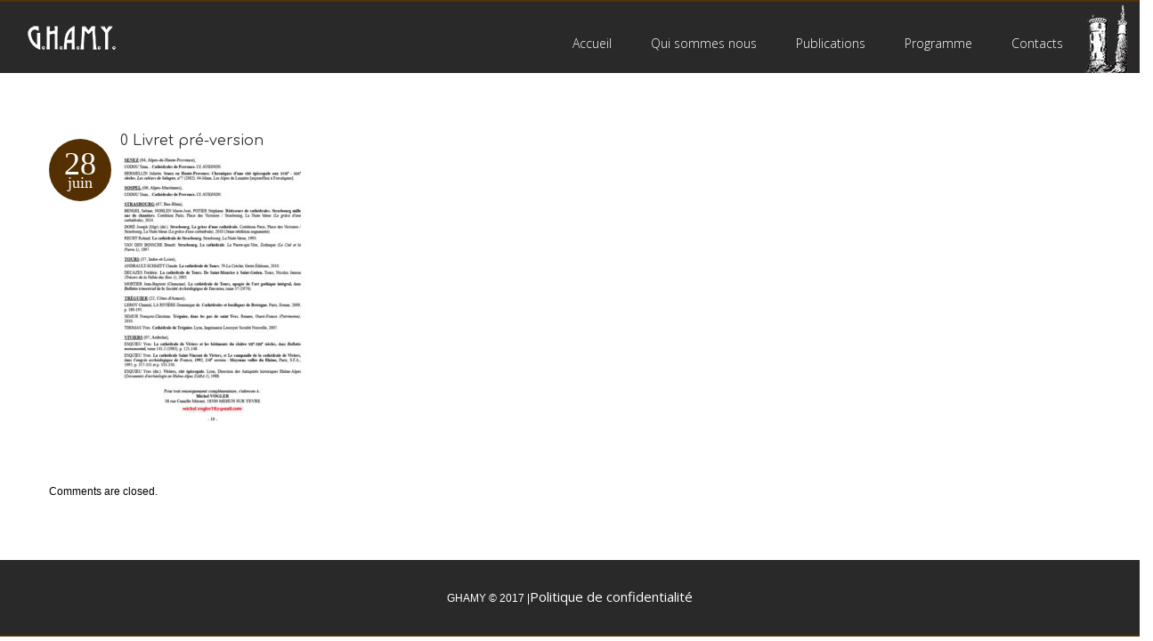

--- FILE ---
content_type: text/html; charset=UTF-8
request_url: https://www.ghamy.fr/0-livret-pre-version-20/
body_size: 9078
content:
<!DOCTYPE html>
<!--[if lt IE 7 ]><html class="ie ie6" lang="fr-FR"> <![endif]-->
<!--[if IE 7 ]><html class="ie ie7" lang="fr-FR"> <![endif]-->
<!--[if IE 8 ]><html class="ie ie8" lang="fr-FR"> <![endif]-->
<!--[if IE 9 ]><html class="ie ie9" lang="fr-FR"> <![endif]-->
<!--[if (gt IE 9)|!(IE)]><!--><html lang="fr-FR"> <!--<![endif]-->
<head>
	<title>  0 Livret pré-version</title>
	<meta name="description" content=" &raquo; 0 Livret pré-version | " />
	<meta charset="UTF-8" />
	<meta name="viewport" content="width=device-width,initial-scale=1.0">
	<link rel="profile" href="http://gmpg.org/xfn/11" />
  	<link rel="icon" href="https://www.ghamy.fr/wp-content/themes/theme1850/favicon.ico" type="image/x-icon" />
		<link rel="pingback" href="https://www.ghamy.fr/xmlrpc.php" />
	<link rel="alternate" type="application/rss+xml" title="Mehun-sur-Yèvre : Château, Histoire et Archéologie" href="https://www.ghamy.fr/feed/" />
	<link rel="alternate" type="application/atom+xml" title="Mehun-sur-Yèvre : Château, Histoire et Archéologie" href="https://www.ghamy.fr/feed/atom/" />
	  <!--[if lt IE 8]>
    <div style=' clear: both; text-align:center; position: relative;'>
    	<a href="http://www.microsoft.com/windows/internet-explorer/default.aspx?ocid=ie6_countdown_bannercode"><img src="http://storage.ie6countdown.com/assets/100/images/banners/warning_bar_0000_us.jpg" border="0" alt="" /></a>
    </div>
  <![endif]-->
  <link rel="stylesheet" type="text/css" media="all" href="https://www.ghamy.fr/wp-content/themes/theme1850/css/bootstrap.css" />
	<link rel="stylesheet" type="text/css" media="all" href="https://www.ghamy.fr/wp-content/themes/theme1850/style.css" />
	<link rel="stylesheet" type="text/css" media="all" href="https://www.ghamy.fr/wp-content/themes/theme1850/css/camera.css" />
	<link rel="stylesheet" type="text/css" media="all" href="https://www.ghamy.fr/wp-content/themes/theme1850/css/stuck.css" />
  <link rel="stylesheet" type="text/css" media="all" href="https://www.ghamy.fr/wp-content/themes/theme1850/css/prettyPhoto.css" />
	<link rel="stylesheet" type="text/css" media="all" href="https://www.ghamy.fr/wp-content/themes/theme1850/css/touchTouch.css" />
	<link rel="stylesheet" type="text/css" media="all" href="https://www.ghamy.fr/wp-content/themes/theme1850/css/320.css" />
	<link rel="stylesheet" type="text/css" media="all" href="https://www.ghamy.fr/wp-content/themes/theme1850/css/480.css" />
	<link rel="stylesheet" type="text/css" media="all" href="https://www.ghamy.fr/wp-content/themes/theme1850/css/768.css" />
	<meta name='robots' content='max-image-preview:large' />
	<style>img:is([sizes="auto" i], [sizes^="auto," i]) { contain-intrinsic-size: 3000px 1500px }</style>
	<link rel='dns-prefetch' href='//maxcdn.bootstrapcdn.com' />
<link rel="alternate" type="application/rss+xml" title="Mehun-sur-Yèvre : Château, Histoire et Archéologie &raquo; Flux" href="https://www.ghamy.fr/feed/" />
<link rel="alternate" type="application/rss+xml" title="Mehun-sur-Yèvre : Château, Histoire et Archéologie &raquo; Flux des commentaires" href="https://www.ghamy.fr/comments/feed/" />
<script type="text/javascript">
/* <![CDATA[ */
window._wpemojiSettings = {"baseUrl":"https:\/\/s.w.org\/images\/core\/emoji\/15.0.3\/72x72\/","ext":".png","svgUrl":"https:\/\/s.w.org\/images\/core\/emoji\/15.0.3\/svg\/","svgExt":".svg","source":{"concatemoji":"https:\/\/www.ghamy.fr\/wp-includes\/js\/wp-emoji-release.min.js?ver=6.7.4"}};
/*! This file is auto-generated */
!function(i,n){var o,s,e;function c(e){try{var t={supportTests:e,timestamp:(new Date).valueOf()};sessionStorage.setItem(o,JSON.stringify(t))}catch(e){}}function p(e,t,n){e.clearRect(0,0,e.canvas.width,e.canvas.height),e.fillText(t,0,0);var t=new Uint32Array(e.getImageData(0,0,e.canvas.width,e.canvas.height).data),r=(e.clearRect(0,0,e.canvas.width,e.canvas.height),e.fillText(n,0,0),new Uint32Array(e.getImageData(0,0,e.canvas.width,e.canvas.height).data));return t.every(function(e,t){return e===r[t]})}function u(e,t,n){switch(t){case"flag":return n(e,"\ud83c\udff3\ufe0f\u200d\u26a7\ufe0f","\ud83c\udff3\ufe0f\u200b\u26a7\ufe0f")?!1:!n(e,"\ud83c\uddfa\ud83c\uddf3","\ud83c\uddfa\u200b\ud83c\uddf3")&&!n(e,"\ud83c\udff4\udb40\udc67\udb40\udc62\udb40\udc65\udb40\udc6e\udb40\udc67\udb40\udc7f","\ud83c\udff4\u200b\udb40\udc67\u200b\udb40\udc62\u200b\udb40\udc65\u200b\udb40\udc6e\u200b\udb40\udc67\u200b\udb40\udc7f");case"emoji":return!n(e,"\ud83d\udc26\u200d\u2b1b","\ud83d\udc26\u200b\u2b1b")}return!1}function f(e,t,n){var r="undefined"!=typeof WorkerGlobalScope&&self instanceof WorkerGlobalScope?new OffscreenCanvas(300,150):i.createElement("canvas"),a=r.getContext("2d",{willReadFrequently:!0}),o=(a.textBaseline="top",a.font="600 32px Arial",{});return e.forEach(function(e){o[e]=t(a,e,n)}),o}function t(e){var t=i.createElement("script");t.src=e,t.defer=!0,i.head.appendChild(t)}"undefined"!=typeof Promise&&(o="wpEmojiSettingsSupports",s=["flag","emoji"],n.supports={everything:!0,everythingExceptFlag:!0},e=new Promise(function(e){i.addEventListener("DOMContentLoaded",e,{once:!0})}),new Promise(function(t){var n=function(){try{var e=JSON.parse(sessionStorage.getItem(o));if("object"==typeof e&&"number"==typeof e.timestamp&&(new Date).valueOf()<e.timestamp+604800&&"object"==typeof e.supportTests)return e.supportTests}catch(e){}return null}();if(!n){if("undefined"!=typeof Worker&&"undefined"!=typeof OffscreenCanvas&&"undefined"!=typeof URL&&URL.createObjectURL&&"undefined"!=typeof Blob)try{var e="postMessage("+f.toString()+"("+[JSON.stringify(s),u.toString(),p.toString()].join(",")+"));",r=new Blob([e],{type:"text/javascript"}),a=new Worker(URL.createObjectURL(r),{name:"wpTestEmojiSupports"});return void(a.onmessage=function(e){c(n=e.data),a.terminate(),t(n)})}catch(e){}c(n=f(s,u,p))}t(n)}).then(function(e){for(var t in e)n.supports[t]=e[t],n.supports.everything=n.supports.everything&&n.supports[t],"flag"!==t&&(n.supports.everythingExceptFlag=n.supports.everythingExceptFlag&&n.supports[t]);n.supports.everythingExceptFlag=n.supports.everythingExceptFlag&&!n.supports.flag,n.DOMReady=!1,n.readyCallback=function(){n.DOMReady=!0}}).then(function(){return e}).then(function(){var e;n.supports.everything||(n.readyCallback(),(e=n.source||{}).concatemoji?t(e.concatemoji):e.wpemoji&&e.twemoji&&(t(e.twemoji),t(e.wpemoji)))}))}((window,document),window._wpemojiSettings);
/* ]]> */
</script>
<style id='wp-emoji-styles-inline-css' type='text/css'>

	img.wp-smiley, img.emoji {
		display: inline !important;
		border: none !important;
		box-shadow: none !important;
		height: 1em !important;
		width: 1em !important;
		margin: 0 0.07em !important;
		vertical-align: -0.1em !important;
		background: none !important;
		padding: 0 !important;
	}
</style>
<link rel='stylesheet' id='wp-block-library-css' href='https://www.ghamy.fr/wp-includes/css/dist/block-library/style.min.css?ver=6.7.4' type='text/css' media='all' />
<style id='classic-theme-styles-inline-css' type='text/css'>
/*! This file is auto-generated */
.wp-block-button__link{color:#fff;background-color:#32373c;border-radius:9999px;box-shadow:none;text-decoration:none;padding:calc(.667em + 2px) calc(1.333em + 2px);font-size:1.125em}.wp-block-file__button{background:#32373c;color:#fff;text-decoration:none}
</style>
<style id='global-styles-inline-css' type='text/css'>
:root{--wp--preset--aspect-ratio--square: 1;--wp--preset--aspect-ratio--4-3: 4/3;--wp--preset--aspect-ratio--3-4: 3/4;--wp--preset--aspect-ratio--3-2: 3/2;--wp--preset--aspect-ratio--2-3: 2/3;--wp--preset--aspect-ratio--16-9: 16/9;--wp--preset--aspect-ratio--9-16: 9/16;--wp--preset--color--black: #000000;--wp--preset--color--cyan-bluish-gray: #abb8c3;--wp--preset--color--white: #ffffff;--wp--preset--color--pale-pink: #f78da7;--wp--preset--color--vivid-red: #cf2e2e;--wp--preset--color--luminous-vivid-orange: #ff6900;--wp--preset--color--luminous-vivid-amber: #fcb900;--wp--preset--color--light-green-cyan: #7bdcb5;--wp--preset--color--vivid-green-cyan: #00d084;--wp--preset--color--pale-cyan-blue: #8ed1fc;--wp--preset--color--vivid-cyan-blue: #0693e3;--wp--preset--color--vivid-purple: #9b51e0;--wp--preset--gradient--vivid-cyan-blue-to-vivid-purple: linear-gradient(135deg,rgba(6,147,227,1) 0%,rgb(155,81,224) 100%);--wp--preset--gradient--light-green-cyan-to-vivid-green-cyan: linear-gradient(135deg,rgb(122,220,180) 0%,rgb(0,208,130) 100%);--wp--preset--gradient--luminous-vivid-amber-to-luminous-vivid-orange: linear-gradient(135deg,rgba(252,185,0,1) 0%,rgba(255,105,0,1) 100%);--wp--preset--gradient--luminous-vivid-orange-to-vivid-red: linear-gradient(135deg,rgba(255,105,0,1) 0%,rgb(207,46,46) 100%);--wp--preset--gradient--very-light-gray-to-cyan-bluish-gray: linear-gradient(135deg,rgb(238,238,238) 0%,rgb(169,184,195) 100%);--wp--preset--gradient--cool-to-warm-spectrum: linear-gradient(135deg,rgb(74,234,220) 0%,rgb(151,120,209) 20%,rgb(207,42,186) 40%,rgb(238,44,130) 60%,rgb(251,105,98) 80%,rgb(254,248,76) 100%);--wp--preset--gradient--blush-light-purple: linear-gradient(135deg,rgb(255,206,236) 0%,rgb(152,150,240) 100%);--wp--preset--gradient--blush-bordeaux: linear-gradient(135deg,rgb(254,205,165) 0%,rgb(254,45,45) 50%,rgb(107,0,62) 100%);--wp--preset--gradient--luminous-dusk: linear-gradient(135deg,rgb(255,203,112) 0%,rgb(199,81,192) 50%,rgb(65,88,208) 100%);--wp--preset--gradient--pale-ocean: linear-gradient(135deg,rgb(255,245,203) 0%,rgb(182,227,212) 50%,rgb(51,167,181) 100%);--wp--preset--gradient--electric-grass: linear-gradient(135deg,rgb(202,248,128) 0%,rgb(113,206,126) 100%);--wp--preset--gradient--midnight: linear-gradient(135deg,rgb(2,3,129) 0%,rgb(40,116,252) 100%);--wp--preset--font-size--small: 13px;--wp--preset--font-size--medium: 20px;--wp--preset--font-size--large: 36px;--wp--preset--font-size--x-large: 42px;--wp--preset--spacing--20: 0.44rem;--wp--preset--spacing--30: 0.67rem;--wp--preset--spacing--40: 1rem;--wp--preset--spacing--50: 1.5rem;--wp--preset--spacing--60: 2.25rem;--wp--preset--spacing--70: 3.38rem;--wp--preset--spacing--80: 5.06rem;--wp--preset--shadow--natural: 6px 6px 9px rgba(0, 0, 0, 0.2);--wp--preset--shadow--deep: 12px 12px 50px rgba(0, 0, 0, 0.4);--wp--preset--shadow--sharp: 6px 6px 0px rgba(0, 0, 0, 0.2);--wp--preset--shadow--outlined: 6px 6px 0px -3px rgba(255, 255, 255, 1), 6px 6px rgba(0, 0, 0, 1);--wp--preset--shadow--crisp: 6px 6px 0px rgba(0, 0, 0, 1);}:where(.is-layout-flex){gap: 0.5em;}:where(.is-layout-grid){gap: 0.5em;}body .is-layout-flex{display: flex;}.is-layout-flex{flex-wrap: wrap;align-items: center;}.is-layout-flex > :is(*, div){margin: 0;}body .is-layout-grid{display: grid;}.is-layout-grid > :is(*, div){margin: 0;}:where(.wp-block-columns.is-layout-flex){gap: 2em;}:where(.wp-block-columns.is-layout-grid){gap: 2em;}:where(.wp-block-post-template.is-layout-flex){gap: 1.25em;}:where(.wp-block-post-template.is-layout-grid){gap: 1.25em;}.has-black-color{color: var(--wp--preset--color--black) !important;}.has-cyan-bluish-gray-color{color: var(--wp--preset--color--cyan-bluish-gray) !important;}.has-white-color{color: var(--wp--preset--color--white) !important;}.has-pale-pink-color{color: var(--wp--preset--color--pale-pink) !important;}.has-vivid-red-color{color: var(--wp--preset--color--vivid-red) !important;}.has-luminous-vivid-orange-color{color: var(--wp--preset--color--luminous-vivid-orange) !important;}.has-luminous-vivid-amber-color{color: var(--wp--preset--color--luminous-vivid-amber) !important;}.has-light-green-cyan-color{color: var(--wp--preset--color--light-green-cyan) !important;}.has-vivid-green-cyan-color{color: var(--wp--preset--color--vivid-green-cyan) !important;}.has-pale-cyan-blue-color{color: var(--wp--preset--color--pale-cyan-blue) !important;}.has-vivid-cyan-blue-color{color: var(--wp--preset--color--vivid-cyan-blue) !important;}.has-vivid-purple-color{color: var(--wp--preset--color--vivid-purple) !important;}.has-black-background-color{background-color: var(--wp--preset--color--black) !important;}.has-cyan-bluish-gray-background-color{background-color: var(--wp--preset--color--cyan-bluish-gray) !important;}.has-white-background-color{background-color: var(--wp--preset--color--white) !important;}.has-pale-pink-background-color{background-color: var(--wp--preset--color--pale-pink) !important;}.has-vivid-red-background-color{background-color: var(--wp--preset--color--vivid-red) !important;}.has-luminous-vivid-orange-background-color{background-color: var(--wp--preset--color--luminous-vivid-orange) !important;}.has-luminous-vivid-amber-background-color{background-color: var(--wp--preset--color--luminous-vivid-amber) !important;}.has-light-green-cyan-background-color{background-color: var(--wp--preset--color--light-green-cyan) !important;}.has-vivid-green-cyan-background-color{background-color: var(--wp--preset--color--vivid-green-cyan) !important;}.has-pale-cyan-blue-background-color{background-color: var(--wp--preset--color--pale-cyan-blue) !important;}.has-vivid-cyan-blue-background-color{background-color: var(--wp--preset--color--vivid-cyan-blue) !important;}.has-vivid-purple-background-color{background-color: var(--wp--preset--color--vivid-purple) !important;}.has-black-border-color{border-color: var(--wp--preset--color--black) !important;}.has-cyan-bluish-gray-border-color{border-color: var(--wp--preset--color--cyan-bluish-gray) !important;}.has-white-border-color{border-color: var(--wp--preset--color--white) !important;}.has-pale-pink-border-color{border-color: var(--wp--preset--color--pale-pink) !important;}.has-vivid-red-border-color{border-color: var(--wp--preset--color--vivid-red) !important;}.has-luminous-vivid-orange-border-color{border-color: var(--wp--preset--color--luminous-vivid-orange) !important;}.has-luminous-vivid-amber-border-color{border-color: var(--wp--preset--color--luminous-vivid-amber) !important;}.has-light-green-cyan-border-color{border-color: var(--wp--preset--color--light-green-cyan) !important;}.has-vivid-green-cyan-border-color{border-color: var(--wp--preset--color--vivid-green-cyan) !important;}.has-pale-cyan-blue-border-color{border-color: var(--wp--preset--color--pale-cyan-blue) !important;}.has-vivid-cyan-blue-border-color{border-color: var(--wp--preset--color--vivid-cyan-blue) !important;}.has-vivid-purple-border-color{border-color: var(--wp--preset--color--vivid-purple) !important;}.has-vivid-cyan-blue-to-vivid-purple-gradient-background{background: var(--wp--preset--gradient--vivid-cyan-blue-to-vivid-purple) !important;}.has-light-green-cyan-to-vivid-green-cyan-gradient-background{background: var(--wp--preset--gradient--light-green-cyan-to-vivid-green-cyan) !important;}.has-luminous-vivid-amber-to-luminous-vivid-orange-gradient-background{background: var(--wp--preset--gradient--luminous-vivid-amber-to-luminous-vivid-orange) !important;}.has-luminous-vivid-orange-to-vivid-red-gradient-background{background: var(--wp--preset--gradient--luminous-vivid-orange-to-vivid-red) !important;}.has-very-light-gray-to-cyan-bluish-gray-gradient-background{background: var(--wp--preset--gradient--very-light-gray-to-cyan-bluish-gray) !important;}.has-cool-to-warm-spectrum-gradient-background{background: var(--wp--preset--gradient--cool-to-warm-spectrum) !important;}.has-blush-light-purple-gradient-background{background: var(--wp--preset--gradient--blush-light-purple) !important;}.has-blush-bordeaux-gradient-background{background: var(--wp--preset--gradient--blush-bordeaux) !important;}.has-luminous-dusk-gradient-background{background: var(--wp--preset--gradient--luminous-dusk) !important;}.has-pale-ocean-gradient-background{background: var(--wp--preset--gradient--pale-ocean) !important;}.has-electric-grass-gradient-background{background: var(--wp--preset--gradient--electric-grass) !important;}.has-midnight-gradient-background{background: var(--wp--preset--gradient--midnight) !important;}.has-small-font-size{font-size: var(--wp--preset--font-size--small) !important;}.has-medium-font-size{font-size: var(--wp--preset--font-size--medium) !important;}.has-large-font-size{font-size: var(--wp--preset--font-size--large) !important;}.has-x-large-font-size{font-size: var(--wp--preset--font-size--x-large) !important;}
:where(.wp-block-post-template.is-layout-flex){gap: 1.25em;}:where(.wp-block-post-template.is-layout-grid){gap: 1.25em;}
:where(.wp-block-columns.is-layout-flex){gap: 2em;}:where(.wp-block-columns.is-layout-grid){gap: 2em;}
:root :where(.wp-block-pullquote){font-size: 1.5em;line-height: 1.6;}
</style>
<link rel='stylesheet' id='font-awesome-css' href='//maxcdn.bootstrapcdn.com/font-awesome/4.4.0/css/font-awesome.min.css?ver=4.4.0' type='text/css' media='all' />
<link rel='stylesheet' id='swiper-css' href='https://www.ghamy.fr/wp-content/plugins/cherry-shortcodes/assets/css/swiper.css?ver=1.0.7.6' type='text/css' media='all' />
<link rel='stylesheet' id='magnific-popup-css' href='https://www.ghamy.fr/wp-content/plugins/cherry-shortcodes/assets/css/magnific-popup.css?ver=1.0.7.6' type='text/css' media='all' />
<link rel='stylesheet' id='cherry-shortcodes-grid-css' href='https://www.ghamy.fr/wp-content/plugins/cherry-shortcodes/assets/css/grid.css?ver=1.0.7.6' type='text/css' media='all' />
<link rel='stylesheet' id='cherry-shortcodes-all-css' href='https://www.ghamy.fr/wp-content/plugins/cherry-shortcodes/assets/css/shortcodes.css?ver=1.0.7.6' type='text/css' media='all' />
<script type="text/javascript" src="https://www.ghamy.fr/wp-content/themes/theme1850/js/jquery-1.7.2.min.js?ver=1.7.2" id="jquery-js"></script>
<script type="text/javascript" src="https://www.ghamy.fr/wp-content/themes/theme1850/js/modernizr.js?ver=2.0.6" id="modernizr-js"></script>
<script type="text/javascript" src="https://www.ghamy.fr/wp-content/themes/theme1850/js/superfish.js?ver=1.4.8" id="superfish-js"></script>
<script type="text/javascript" src="https://www.ghamy.fr/wp-content/themes/theme1850/js/jquery.easing.1.3.js?ver=1.3" id="easing-js"></script>
<script type="text/javascript" src="https://www.ghamy.fr/wp-content/themes/theme1850/js/jquery.prettyPhoto.js?ver=3.1.3" id="prettyPhoto-js"></script>
<script type="text/javascript" src="https://www.ghamy.fr/wp-content/themes/theme1850/js/jquery.mobile.customized.min.js?ver=1.0" id="mobile-customized-js"></script>
<script type="text/javascript" src="https://www.ghamy.fr/wp-content/themes/theme1850/js/camera.js?ver=1.3.3" id="camera-js"></script>
<script type="text/javascript" src="https://www.ghamy.fr/wp-content/themes/theme1850/js/tmstickup.js?ver=1.0" id="tmstickup-js"></script>
<script type="text/javascript" src="https://www.ghamy.fr/wp-content/themes/theme1850/js/jquery.ui.totop.js?ver=1.0" id="totop-js"></script>
<script type="text/javascript" src="https://www.ghamy.fr/wp-content/themes/theme1850/js/jquery.tools.min.js?ver=1.2.6" id="tools-js"></script>
<script type="text/javascript" src="https://www.ghamy.fr/wp-content/themes/theme1850/js/jquery.mobilemenu.js?ver=1.0" id="mobilemenu-js"></script>
<script type="text/javascript" src="https://www.ghamy.fr/wp-content/themes/theme1850/js/jquery.elastislide.js?ver=1.0" id="elastislide-js"></script>
<script type="text/javascript" src="https://www.ghamy.fr/wp-content/themes/theme1850/js/jquery.loader.js?ver=1.0" id="loader-js"></script>
<script type="text/javascript" src="https://www.ghamy.fr/wp-includes/js/swfobject.js?ver=2.2-20120417" id="swfobject-js"></script>
<script type="text/javascript" src="https://www.ghamy.fr/wp-content/themes/theme1850/js/slides.jquery.js?ver=1.1.9" id="slides-js"></script>
<script type="text/javascript" src="https://www.ghamy.fr/wp-content/themes/theme1850/js/jquery.twitter.js?ver=1.0" id="twitter-js"></script>
<script type="text/javascript" src="https://www.ghamy.fr/wp-content/themes/theme1850/js/jquery.flickrush.js?ver=1.0" id="flickr-js"></script>
<script type="text/javascript" src="https://www.ghamy.fr/wp-content/themes/theme1850/js/touchTouch.jquery.js?ver=1.0" id="touch-js"></script>
<script type="text/javascript" src="https://www.ghamy.fr/wp-content/themes/theme1850/js/si.files.js?ver=1.0" id="si_files-js"></script>
<script type="text/javascript" src="https://www.ghamy.fr/wp-content/themes/theme1850/js/audiojs/audio.js?ver=1.0" id="audiojs-js"></script>
<script type="text/javascript" src="https://www.ghamy.fr/wp-content/themes/theme1850/js/custom.js?ver=1.0" id="custom-js"></script>
<link rel="https://api.w.org/" href="https://www.ghamy.fr/wp-json/" /><link rel="alternate" title="JSON" type="application/json" href="https://www.ghamy.fr/wp-json/wp/v2/media/2844" /><link rel="EditURI" type="application/rsd+xml" title="RSD" href="https://www.ghamy.fr/xmlrpc.php?rsd" />
<meta name="generator" content="WordPress 6.7.4" />
<link rel='shortlink' href='https://www.ghamy.fr/?p=2844' />
<link rel="alternate" title="oEmbed (JSON)" type="application/json+oembed" href="https://www.ghamy.fr/wp-json/oembed/1.0/embed?url=https%3A%2F%2Fwww.ghamy.fr%2F0-livret-pre-version-20%2F" />
<link rel="alternate" title="oEmbed (XML)" type="text/xml+oembed" href="https://www.ghamy.fr/wp-json/oembed/1.0/embed?url=https%3A%2F%2Fwww.ghamy.fr%2F0-livret-pre-version-20%2F&#038;format=xml" />

<style>
h1 { font: normal 32px/18px Arial, Helvetica, sans-serif;  color:; }
h2 { font: normal 24px/18px Arial, Helvetica, sans-serif;  color:; }
h3 { font: normal 18px/18px Arial, Helvetica, sans-serif;  color:; }
h4 { font: normal 14px/18px Arial, Helvetica, sans-serif;  color:; }
h5 { font: normal 12px/18px Arial, Helvetica, sans-serif;  color:; }
h6 { font: normal 10px/18px Arial, Helvetica, sans-serif;  color:; }
#main { font: normal 12px/18px Arial, Helvetica, sans-serif;  color:; }
</style>
<link rel="icon" href="https://www.ghamy.fr/wp-content/uploads/2017/01/cropped-site_identity_3-32x32.png" sizes="32x32" />
<link rel="icon" href="https://www.ghamy.fr/wp-content/uploads/2017/01/cropped-site_identity_3-192x192.png" sizes="192x192" />
<link rel="apple-touch-icon" href="https://www.ghamy.fr/wp-content/uploads/2017/01/cropped-site_identity_3-180x180.png" />
<meta name="msapplication-TileImage" content="https://www.ghamy.fr/wp-content/uploads/2017/01/cropped-site_identity_3-270x270.png" />
		<style type="text/css" id="wp-custom-css">
			#sidebar { display:none !important}		</style>
		<style id="sccss">/* Enter Your Custom CSS Here */
.tribe-events-calendar-latest-past__event-header
{
		background-color:    #c9fffd !important;

}
.tribe-events-calendar-list__event-header
{
	background-color:    #f0e4d9;

}


#trois
{
	display:flex;
	flex-direction : row;
}


.tribe-events-cal-links
{
	display: none !important;
}

#gs
{
  padding-left: 20px !important;
  padding-right: 20px !important;
}
  
#map
 {
            width: 100%;
            height: 100%;
            padding: 0;
            margin: 0;
}
  


.reg_tab_biblio
{
  text-align: left;
  display: flex;
  justify-content: space-between;
  flex-wrap: wrap;
}

.tab_biblio
{
  display: flex;
  flex-direction: column;
  width : 33%;
  flex-wrap: wrap;
  margin : auto;

}
.tab_biblio_2
{
  display: flex;

}

	.global_size_marg
{
  margin: 10px;
}

#bloc_cath
{
	display: flex;
	background-image: url("wp-content/themes/theme1850/images/cathedrale_50.jpg");
  	background-repeat: no-repeat;
 	background-position: center;
  	
}

#video_meduse
{
	display: flex;
  justify-content: space-between;
}



#video_vogler
{
	display: flex;
  justify-content: space-between;
}



#bloc_retro
{
	display: flex;
	background-image: url("wp-content/uploads/2017/12/IMG_20160824_102142-1.jpg");
  	background-repeat: no-repeat;
 	background-position: center;
  	
}

#bloc_credits
{
	display: flex;
	background-image: url("wp-content/themes/theme1850/images/cathedrale_50.jpg");
  	background-repeat: no-repeat;
 	background-position: center;
  	
}


#bloc_bleron
{
  display: flex;
  justify-content: space-around;
  flex-wrap: wrap;
}

.video_bleron
{
  display: flex;
  margin: auto; 
}



#bloc_chateau
{
   display: flex;
  flex-direction: row;
}

#bloc_caves
{
   display: flex;
  flex-direction: row;
}

#con-img_jdb
{
  display: flex;
  flex-direction: column;
}

.fullwidth
{
  margin-top: 10px;
}

#con-img_gdc
{
  display: flex;
  flex-direction: column;
}

#con-img_ch7
{
  display: flex;
  flex-direction: column;
}

.global_size
{
    margin-right: auto;
    margin-left: auto;
    padding-left: 15px;
    padding-right: 15px;
}


.con_jdb
{
  margin-top: 10px;
  margin-bottom: 10px;
}

.img_jdb
{
 display: flex; 
}

.img_jdb figure
{
 display: flex; 
  margin-right: 2%;
}

#biblios
{
  display: flex;
  justify-content: space-around;
  flex-wrap: wrap;
}
#img_prgramme_ig
{
  display: flex;
  justify-content: space-between;
  flex-wrap: wrap;
}

.img_prgramme_ig
{
  display: flex; 
}

.biblios
{
  display: flex;
  margin: auto;
}



#home_carousel
{
  display: flex; 
}

.caroufredsel_wrapper
{
  display: block; 
  text-align: start; 
  float: none; 
  position: relative; 
  top: auto;
  right: auto;
  bottom: auto; 
  left: auto; 
  z-index: auto;
  width: auto;
  height: auto;
  margin: 0px;
  overflow: hidden;
  cursor: move;
}

.aside
{
  margin: 1.8%;
}

.img_header
{
  display: flex;
  padding: none;
  margin: none;
  justify-content: flex-end;
}

.strong_to_bold
{
font-weight: bold;
}

.strong_to_bold_titre
{
font-weight: bold;
color: #542f02;
}

strong
{
 font-weight: normal;
 font-style : normal;

}

.souligne
{
 	text-decoration: underline; 
}

.liens_1
{
 font-weight: bold;
 text-decoration: underline;
}





.su-spoiler.my-custom-spoiler-2 {}
  .su-spoiler.my-custom-spoiler-2 .su-spoiler-title { background-color: #535ef3 }
  .su-spoiler.my-custom-spoiler-2 .su-spoiler-title .su-spoiler-icon,
  .su-spoiler.su-spoiler-closed.my-custom-spoiler-2 .su-spoiler-title .su-spoiler-icon {
    left: 3px;
    background-color: #fff;
  }
  .su-spoiler.my-custom-spoiler-2 .su-spoiler-content { background-color: #9ba1f8 }

.su-spoiler.my-custom-spoiler {}
  .su-spoiler.my-custom-spoiler .su-spoiler-title { background-color: #C80303 }
  .su-spoiler.my-custom-spoiler .su-spoiler-title .su-spoiler-icon,
  .su-spoiler.su-spoiler-closed.my-custom-spoiler .su-spoiler-title .su-spoiler-icon {
    left: 3px;
    background-color: #fff;
  }
  .su-spoiler.my-custom-spoiler .su-spoiler-content { background-color: #FEB6B6 }


.su-spoiler.my-custom-spoiler_IG {}
  .su-spoiler.my-custom-spoiler_IG .su-spoiler-title { background-color: #542f02; color: white; }
  .su-spoiler.my-custom-spoiler_IG .su-spoiler-title .su-spoiler-icon,
  .su-spoiler.su-spoiler-closed.my-custom-spoiler_IG .su-spoiler-title .su-spoiler-icon {
    left: 3px;
    background-color: #fff;
  }
  .su-spoiler.my-custom-spoiler_IG .su-spoiler-content { background-color: #876d4d }



.su-spoiler.my-custom-spoiler-expo {}
  .su-spoiler.my-custom-spoiler-expo .su-spoiler-title { background-color: #b1b5b4 }
  .su-spoiler.my-custom-spoiler-expo .su-spoiler-title .su-spoiler-icon,
  .su-spoiler.su-spoiler-closed.my-custom-spoiler-expo .su-spoiler-title .su-spoiler-icon {
    left: 3px;
    background-color: #fff;
  }
  .su-spoiler.my-custom-spoiler-expo .su-spoiler-content { background-color: #e3e3e3 }



#publis_1
{
  display: flex;
  justify-content: space-around;
  flex-wrap: wrap;
}

#publis_2
{
  display: flex;
  justify-content: space-around;
  flex-wrap: wrap;
}




#home_1
{
  display: flex;
  justify-content: space-around;
  flex-wrap: wrap;
}

#home_2
{
  display: flex;
  justify-content: space-around;
  flex-wrap: wrap;
}

#home_3
{
  display: flex;
  justify-content: space-around;
  flex-wrap: wrap;
}

.squares
{
  display: flex;
}



.text_biblio
{
	color: #34b1ad;
	font-weight: bold;
  font-size: 2em;
  text-decoration: underline;
}



.text_biblio:hover
{
	color: #749392;
	transition: all 0.5s;
}

@media screen and (max-width: 970px)
{
	/*--------------------------------biblio---------------------------------*/
	.tab_biblio
{
  display: flex;
  flex-direction: row;
  width: 100%;
  flex-wrap: wrap;

}
}

/*-----------------------------programme 2025---------------------*/
@media (min-width:100px) {
.wp-block-media-text__media_modified-by-yann img,
.wp-block-media-text__media video_modified-by-yann {
  height:auto;
  max-width:150px;
  vertical-align:middle;
  width:100%;
}
}
</style>  <!--[if lt IE 9]>
  <style type="text/css">
    .border,
    .post-meta time {
      behavior:url(https://www.ghamy.fr/wp-content/themes/theme1850/PIE.php)
      }
  </style>
  <![endif]-->
  
  <script type="text/javascript">
  	// initialise plugins
		jQuery(function(){
			// main navigation init
			jQuery('ul.sf-menu').superfish({
				delay:       1000, 		// one second delay on mouseout 
				animation:   {opacity:'show',height:'show'}, // fade-in and slide-down animation
				speed:       'normal',  // faster animation speed 
				autoArrows:  true,   // generation of arrow mark-up (for submenu) 
				dropShadows: false
			});
			
			// prettyphoto init
			jQuery("a[rel^='prettyPhoto']").prettyPhoto({
				animation_speed:'normal',
				slideshow:5000,
				autoplay_slideshow: false,
				overlay_gallery: true
			});
			
			// Initialize the gallery
			jQuery("#gallery .touch-item").touchTouch();
			jQuery(".post-thumbnail.thumb a").touchTouch();
			jQuery(".template-gallery_posts a").touchTouch();
			
			
		});
		
		// Init for audiojs
		audiojs.events.ready(function() {
			var as = audiojs.createAll();
		});
		
		// Init for si.files
		SI.Files.stylizeAll();
  </script>
	
	
	<!--[if (gt IE 9)|!(IE)]><!-->
	<script type="text/javascript">
		jQuery(function(){
			jQuery('.sf-menu').mobileMenu();
		})
	</script>
	<!--<![endif]-->
  
  
	
  <!-- Custom CSS -->
	  
  
  
  
  <style type="text/css">
				
				
		
  </style>
</head>

<body class="attachment attachment-template-default single single-attachment postid-2844 attachmentid-2844 attachment-jpeg">

<div id="main"><!-- this encompasses the entire Web site -->
	<div id="stuck_container">
		<header id="header">
			<div id="widget-header">
				<!-- Wigitized Header -->			</div><!--#widget-header-->
			
			<div class="container">
				<div class="row">
					<article class="col-lg-12 col-md-12 col-sm-12">
						<h1 class="navbar-brand navbar-brand_">
						  															<a href="https://www.ghamy.fr/" id="logo"><img src="http://www.ghamy.fr/wp-content/uploads/2016/09/logoghamy2-1.png" alt="Mehun-sur-Yèvre : Château, Histoire et Archéologie" title=""></a>
													  						  <p class="tagline"></p>
						</h1>
						<div class="menuBox clearfix">
							<nav class="navbar navbar-default navbar-static-top tm_navbar clearfix">
							  <ul id="topnav" class="nav sf-menu clearfix"><li id="menu-item-205" class="menu-item menu-item-type-post_type menu-item-object-page menu-item-home menu-item-205"><a href="https://www.ghamy.fr/">Accueil</a></li>
<li id="menu-item-1454" class="menu-item menu-item-type-post_type menu-item-object-page menu-item-1454"><a href="https://www.ghamy.fr/home-page/cadre-juridique/">Qui sommes nous</a></li>
<li id="menu-item-316" class="menu-item menu-item-type-post_type menu-item-object-page menu-item-316"><a href="https://www.ghamy.fr/publications/">Publications</a></li>
<li id="menu-item-3118" class="menu-item menu-item-type-custom menu-item-object-custom menu-item-3118"><a href="http://www.ghamy.fr/actualites/">Programme</a></li>
<li id="menu-item-17" class="menu-item menu-item-type-post_type menu-item-object-page menu-item-17"><a href="https://www.ghamy.fr/contacts/">Contacts</a></li>
</ul>							</nav><!--.primary-->
						</div>
						
						
						
						
											</article>
				</div>
			</div>
			
			<div class="chateau_header">
			<img src="http://www.ghamy.fr/wp-content/uploads/2017/08/logo_test_1.png" alt="image_header" title="chateau de mehun">
			</div>
		</header>
	</div>
  	<div class="primary_content_wrap global indent">
      <div class="container-fluid">
<div id="content">
	<div class="row">
		<div class="container">
		<div class="row">
		<div class="col-lg-8 col-sm-8 col-xs-12 right">
		
		
					<article id="post-2844" class="post-holder post-2844 attachment type-attachment status-inherit hentry">
					
			<div class="wrapper">
				<div class="fleft">
					<div class="post-meta">
						<time datetime="2018-06-28T13:10">
							<span>28</span>
							<em>juin</em>
						</time>
					</div>
				</div>
				<div class="extra-wrap">
				<div class="entry-header">
				
								
				<h3 class="entry-title">0 Livret pré-version</h3>
				
								
				    				
				
				</div>
				
				
				
		
				
				
								
				<div class="content">
				
					<p class="attachment"><a href='https://www.ghamy.fr/wp-content/uploads/2018/06/livret-19.jpg'><img fetchpriority="high" decoding="async" width="214" height="300" src="https://www.ghamy.fr/wp-content/uploads/2018/06/livret-19-214x300.jpg" class="attachment-medium size-medium" alt="" srcset="https://www.ghamy.fr/wp-content/uploads/2018/06/livret-19-214x300.jpg 214w, https://www.ghamy.fr/wp-content/uploads/2018/06/livret-19.jpg 571w" sizes="(max-width: 214px) 100vw, 214px" /></a></p>
					
				<!--// .content -->
				</div>
				
				<div class="post-footer">
									</div>

								</div>
			</div>
			 
			</article>					
    
				
		
		
		
<!-- You can start editing here. -->


			<!-- If comments are closed. -->
    <p class="nocomments">Comments are closed.</p>
	

		
		
		    

	</div><!--#content-->
<aside id="sidebar" class="col-lg-4 col-sm-4 col-xs-12">
	<div id="categories-3" class="widget widget_categories"><h2><span>Categories</span></h2>
			<ul>
					<li class="cat-item cat-item-70"><a href="https://www.ghamy.fr/category/actualites/">Actualités</a>
</li>
	<li class="cat-item cat-item-33"><a href="https://www.ghamy.fr/category/lacinia-est/">Lacinia est</a>
</li>
	<li class="cat-item cat-item-45"><a href="https://www.ghamy.fr/category/mauris-accumsan/">Mauris accumsan</a>
</li>
	<li class="cat-item cat-item-46"><a href="https://www.ghamy.fr/category/nulla-vel-diam/">Nulla vel diam</a>
</li>
	<li class="cat-item cat-item-50"><a href="https://www.ghamy.fr/category/nulla-venenatis/">Nulla venenatis</a>
</li>
	<li class="cat-item cat-item-41"><a href="https://www.ghamy.fr/category/pellentesque-sed/">Pellentesque sed</a>
</li>
	<li class="cat-item cat-item-32"><a href="https://www.ghamy.fr/category/proin-dictum/">Proin dictum</a>
</li>
	<li class="cat-item cat-item-47"><a href="https://www.ghamy.fr/category/sed-in-lacus-ut/">Sed in lacus ut</a>
</li>
	<li class="cat-item cat-item-38"><a href="https://www.ghamy.fr/category/sit-amet-2/">Sit amet</a>
</li>
	<li class="cat-item cat-item-1"><a href="https://www.ghamy.fr/category/uncategorized/">Uncategorized</a>
</li>
	<li class="cat-item cat-item-34"><a href="https://www.ghamy.fr/category/vestibulum-iaculis/">Vestibulum iaculis</a>
</li>
			</ul>

			</div>              <div id="my_postwidget-2" class="widget widget_my_postwidget">                  <h2><span>Recent posts</span></h2>						
						
						
												
						
						
						
						
												
								<ul class="latestpost">
								
																
								<li class="clearfix">
														<time datetime="2025-01-07T17:04">janvier 7, 2025</time>				
														<div class="excerpt">
					Vous trouverez ci-après le programme prévisionnel du Groupe. 									</div>
																	</li>
																
								<li class="clearfix">
																													<figure class="featured-thumbnail">
											<a href="https://www.ghamy.fr/visite-de-nuit-du-chateau/" title="Visite de nuit du château"><img src="https://www.ghamy.fr/wp-content/uploads/2017/08/M-98x98.jpg" alt="Visite de nuit du château" /></a>
										</figure>
														<time datetime="2019-11-03T11:24">novembre 3, 2019</time>				
														<div class="excerpt">
					Cette année, c’est en septembre lors des journées. 									</div>
																	</li>
																</ul>
																
																
								
								<!-- Link under post cycle -->
								
								
              </div>			 
        </aside><!--sidebar--></div>
</div>
</div>
</div>
  </div><!--.container-->
  </div>
	<footer id="footer">
		<div class="container">
			<div class="row">
				<article class="col-lg-12 col-md-12 col-sm-12">
					<div id="footer-text">
												
													<span style="color: #ffffff">GHAMY © 2017 |</span><span style="color: #ffffff"><a style="color: #ffffff" href="http://www.ghamy.fr/privacy-policy/">Politique de confidentialité</a></span>																	</div>
				</article>
			</div>
		</div>
		<div id="widget-footer" class="clearfix">
						  <!--Widgetized Footer-->
					</div>
	</footer>

</div><!--#main-->
<script type="text/javascript" id="cherry-api-js-extra">
/* <![CDATA[ */
var wp_load_style = ["wp-emoji-styles.css","wp-block-library.css","classic-theme-styles.css","global-styles.css","font-awesome.css","swiper.css","magnific-popup.css","cherry-shortcodes-grid.css","cherry-shortcodes-all.css"];
var wp_load_script = ["jquery.js","modernizr.js","superfish.js","easing.js","prettyPhoto.js","mobile-customized.js","camera.js","tmstickup.js","totop.js","tools.js","mobilemenu.js","elastislide.js","loader.js","swfobject.js","slides.js","twitter.js","flickr.js","touch.js","si_files.js","audiojs.js","custom.js","cherry-api.js"];
var cherry_ajax = "49e9089ff5";
/* ]]> */
</script>
<script type="text/javascript" src="https://www.ghamy.fr/wp-content/plugins/cherry-shortcodes/assets/js/cherry-api.js?ver=1.0.7.6" id="cherry-api-js"></script>
 <!-- this is used by many Wordpress features and for plugins to work properly -->
</body>
</html>

--- FILE ---
content_type: text/css
request_url: https://www.ghamy.fr/wp-content/themes/theme1850/style.css
body_size: 19322
content:
@charset utf-8;
/*--
	Theme Name: theme1850
	Theme URI: http://template-help.com/
	Description: A theme for Wordpress 3.2+ from Template-Help.com Collection
	Author: Template_Help.com 
	Author URL: http://www.Template-Help.com/ 
--*/
@import url(http://fonts.googleapis.com/css?family=Tinos:400,700italic,400italic,700); /* font-family: 'Tinos', serif; */
@import url(//fonts.googleapis.com/css?family=Open+Sans:400,300,600,700);
@import url(//fonts.googleapis.com/css?family=Comfortaa:400,700,300);
/* General
---------------------------------------- */
body {
	/*background: #542f02;*/
	font: 15px 'Open Sans', "Helvetica Neue", Helvetica, Arial, sans-serif;
	line-height: 1.428571429;
	color: #000000;
	overflow-x: hidden;

}
a {
	color:inherit;
	text-decoration: none;
	-webkit-transition:all 0.3s;
	-moz-transition:all 0.3s;
	transition:all 0.3s;
}
a:hover {
	text-decoration: none;
	color:#542f02;
}
a:focus {
	text-decoration: none;
	background: none;
}
a[href^="tel:"] {
 color: inherit;
 text-decoration: none;
}
textarea, input[type="text"], input[type="email"], input[type="search"], input[type="password"] {
	-webkit-appearance: none;
	-moz-appearance: caret;
}
p {
	margin-bottom: 18px;
	/*font-weight: 300;*/
	line-height: 18px;
}
p > span {
	color: #323232;
}

h1
{
	text-align: center;
	margin: 0 0 20px 0;
}
h1 > span,
h1 > em {
	padding: 0 35px;
	border-bottom: 2px solid #542f02;
	display: inline-block;
	font: 26px/26px 'Comfortaa';
	color: #323232;
	padding-bottom: 18px;
}

h1.navbar-brand_ {
	margin: 0;
	padding: 0 !important;
	overflow: hidden;
	/*float: left;*/
	position: relative;
	z-index: 1;
}
h1.navbar-brand_ a {
	display: inline-block;
}


h2 {
	width: 100%;
	text-align: center;
	margin: 0 0 20px 0;
}
h2 > span,
h2 > em {
	padding: 0 35px;
	border-bottom: 2px solid #542f02;
	display: inline-block;
	font: 26px/26px 'Comfortaa';
	color: #323232;
	padding-bottom: 18px;
}
h3 {
	font: 18px/20px 'Comfortaa';
	color: #323232;
	margin: 0 0 10px 0;
}
h5{
	margin-bottom: 18px;
	margin-top:0;
}
h5 span{
font-weight:300;
line-height: 18px;
}
.extra-wrap {
	overflow: hidden;
}
.main {
	position: relative;
}
.global {
	padding: 51px 0 0 0;
	/*background: #ffffff;*/
}
.global.indent {
	padding: 67px 0 0 0;
	/*background: #ffffff;*/
}
.center {
	text-align: center;
}
#main{
	position:relative;
}

/* Images articles
-----------------------------------------*/

.img_top
{
	display : flex;
	margin: auto;
	width: 75%;
}


/* Expos virtuelles
-----------------------------------------*/

#slider11_container_
{
	margin: auto;
}

#slider16_container_
{
	margin: auto;
}

#slider17_container_
{
	margin: auto;
}


/* Header
---------------------------------------- */

header {
	display: flex;
	position: relative;
	border-top: 2px solid #542f02;
	background: #292929;
	z-index: 11;
	top: 0;
	left: 0;
	right: 0;
    align-items: center;
}

.chateau_header 
{
    margin-right: 1em;
}


/* Slider
---------------------------------------- */
#slider-wrapper {
	border-bottom: 1px solid #e2e5e4;
	}
.flexslider-holder {
	height:576px;
	background:#FFF url(images/loading.gif) 50% 50% no-repeat;
	}

/* Navigations
---------------------------------------- */

/*-----menu-----*/
.menuBox {
	padding: 0;
	position: relative;
	z-index: 3;
	float: right;
}
nav.tm_navbar {
	background: none;
	border: none;
	padding: 0;
	margin: 0;
	margin-top: 12px;
	min-height: 0;
}
nav.tm_navbar li {
	float: left;
	font-size: 15px;
	line-height: 18px;
	padding: 0;
	position: relative;
	margin-right: 44px;
}
nav.tm_navbar li:last-child {
	margin-right: 0;
}
nav.tm_navbar li em {
	width: 1px;
	height: 9px;
	background: #ccc;
	position: absolute;
	right: -8px;
	bottom: 30px;
}
nav.tm_navbar li a {
	position: relative;
	padding: 0;
	text-transform: none;
	font: 300 14px 'Open Sans', "Helvetica Neue", Helvetica, Arial, sans-serif;
	color: #ffffff;
	background: none;
}
nav.tm_navbar li.current-menu-item > a {
	color: #0aaca7;
	background: none;
}
nav.tm_navbar li > a:hover {
	/*color: #542f02;*/
	color: #0aaca7;
	background: none;
}
nav.tm_navbar .sfHover > a {
    /*color: #542f02;*/
	color: #0aaca7;
	background: none;
}
nav.tm_navbar li a span {
	height: 4px;
	background: url(images/menu-marker.png) center 0 no-repeat;
	width: 100%;
	text-align: center;
	position: absolute;
	left: 0;
	bottom: -10px;
}
/*-----subMenu1-----*/
nav.tm_navbar li > ul {
	position: absolute;
	display: none;
	width: 147px;
	left: -50px;
	top: 55px;
	list-style: none !important;
	zoom: 1;
	z-index: 11;
	background: #292929;
	padding: 8px 0;
	margin: 0;
	text-align: center;
}
nav.tm_navbar li > ul li {
	background: none;
	border: none;
	width: auto;
	float: none;
	margin: 0 0 2px 0;
	padding: 0;
	display: block;
}
nav.tm_navbar li > ul li a {
	background: none;
	padding: 0;
	margin: 0;
	float: none;
	font: 15px 'Open Sans', "Helvetica Neue", Helvetica, Arial, sans-serif;
	color: #ffffff;
	text-transform: none;
	-webkit-transition: all 0.25s ease;
	transition: all 0.25s ease;
}
nav.tm_navbar li > ul li span {
	display: inline-block;
	background: url(images/menu-marker2.png) no-repeat;
	width: 6px;
	height: 7px;
	position: relative;
	left: 9px;
	top: 1px;
}
nav.tm_navbar li > ul li a:hover {
	text-decoration: none;
	color: #542f02 !important;
	background: none !important;
	-webkit-transition: all 0.25s ease;
	transition: all 0.25s ease;
}
nav.tm_navbar li > ul li.sfHover > a {
	text-decoration: none;
	color: #542f02 !important;
	background: none !important;
}
.tagline{
	display:none;
}
/*-----subMenu2-----*/
nav.tm_navbar li ul ul {
	position: absolute;
	display: none;
	width: 147px;
	left: 150px;
	top: -8px;
	list-style: none !important;
	zoom: 1;
	z-index: 11;
	background: #292929;
	padding: 8px 0;
	margin: 0;
	text-align: center;
}
nav.tm_navbar li ul ul li a {
	background: none;
	padding: 0;
	margin: 0;
	float: none;
	font: 15px 'Open Sans', "Helvetica Neue", Helvetica, Arial, sans-serif;
	color: #ffffff;
	text-transform: none;
	-webkit-transition: all 0.25s ease;
	transition: all 0.25s ease;
}
nav.tm_navbar li > ul li > ul li a:hover {
	text-decoration: none;
	color: #542f02 !important;
	background: none !important;
	-webkit-transition: all 0.25s ease;
	transition: all 0.25s ease;
}
.select-menu {
	display: none;
}




/* Top search */
#top-search {
    background: #fff none repeat scroll 0 0;
    border: 1px solid #e2e5e4;
    clear: both;
    float: right;
    margin-top: 25px;
	}
	#top-search .input-search {
		width:235px;
		margin-right:0;
		border:none;
		padding: 8px 0 8px 10px;
		}
	#top-search #submit {
		width:40px;
		height: 33px;
		background: url('images/search-btn.png') 0 0 no-repeat;
		text-indent: -5000px;
		cursor:pointer;
		padding:0;
		margin: 0;
		border: none;
		}
		#top-search #submit:hover{
		background: url('images/search-btn.png') 0 -33px no-repeat;

		}




/* Content
---------------------------------------- */
.primary_content_wrap {
	position:relative;
	z-index:1;
	}


#content.left {
	float:right !important;
	}

.pad-content{
	padding-top: 51px;
	padding-bottom:94px !important;
}
/* Page */
.page {
	
	}
	#page-content {
		text-align:justify;
		
	}
	#page-meta {
		
	}


.servicesBox hr {
	margin: 29px 0 56px 0;
	border: none;
	height: 2px;
	width: 100%;
	background: url(images/border.png) repeat-x;
}
.newsBox {
	padding: 50px 0 32px 0;
}
.welcomeBox {
	margin-top: -6px;
}
.welcomeBox hr {
	border-top: none;
	border-bottom: 1px solid #ebeced;
	margin: 27px 0 65px 0;
}
.testimonialsBox {
	margin-top: 69px;
	margin-bottom: 69px;
}
.aboutBox {
	margin-bottom: 17px;
}
.aboutBox .title {
	font: bold 18px/30px 'Roboto';
	color: #01b0cd;
	margin-top: 11px;
}
.aboutBox h5 {
	margin-top: 11px;
}
.gallBox {
	overflow: hidden;
	margin-bottom: 51px;
}
.gallBox hr {
	margin: 7px 0 0 0;
	border-top: 1px solid #f5f5f5;
}
.joinBox {
	padding-bottom: 45px;
}
.joinBox .box {
	float: left;
}
.joinBox .box .title {
	font: 300 80px/80px 'Open Sans';
	color: #e74c3c;
	text-transform: uppercase;
	margin-bottom: 6px;
}
.joinBox .box .description {
	font: 300 30px/30px 'Open Sans';
	color: #3e454c;
	text-transform: uppercase;
	margin-bottom: 0;
}
.joinBox > a {
	float: right;
}
.centerBox {
	padding-bottom: 25px;
	overflow: hidden;
}
.centerBox h2 {
	float: left;
}
.centerBox hr {
	border-bottom: none;
	border-top: 1px solid #f8f8f8;
	margin: 0 0 56px 0;
}
.bannerBox {
	overflow: hidden;
}
.bannerBox article {
	text-align: center;
	margin-bottom: 42px;
}
.bannerBox article figure {
	width: 171px;
	height: 171px;
	border-radius: 171px;
	overflow: hidden;
	display: inline-block;
	margin-bottom: 12px;
}
.bannerBox article figure a:hover img {
	margin-top: -171px;
}
.bannerBox article .title {
	font: 900 20px 'Open Sans', "Helvetica Neue", Helvetica, Arial, sans-serif;
	color: #ffffff;
}
.bannerBox article .caption {
	padding: 0 35px;
}
.testBox {
	padding: 74px 0 0 0;
	margin-top: 27px;
	background: #f5f6f6;
}
.teamBox {
	margin-bottom: 30px;
}
.teamBox article {
	margin-bottom: 25px;
}
.treatmentsBox {
	background: #f5f6f6;
	padding: 74px 0 55px 0;
}
.treatmentsBox figure {
	margin-bottom: 15px;
}
.treatmentsBox figure img {
	width: 100%;
}
.worksBox .title {
	font: 600 30px/30px 'Open Sans';
	color: #2c3e50;
	text-transform: uppercase;
	margin-bottom: 3px;
}
.worksBox .descrip {
	font: 300 20px 'Open Sans';
	color: #2c3e50;
	text-transform: uppercase;
	margin-bottom: 34px;
}
.who-box, .history-box, .trainers-box {
	margin-bottom: 43px;
}
.galleryBox article {
	margin-bottom: 62px;
}
.galleryBox article figure a {
	display: block;
	-webkit-transition: all 0.25s ease;
	transition: all 0.25s ease;
}
.galleryBox article figure a:hover {
	opacity: 0.5;
	filter: alpha(opacity=50);
}
.bgPic {
	overflow: hidden;
}
.bgPic figure {
	max-height: inherit;
	position: relative;
	text-align: center;
}
.bgPic figure figcaption {
	position: absolute;
	top: 30%;
	left: 0;
	right: 0;
}
.bgPic figure .title {
	font: 900 49px/49px 'Roboto';
	letter-spacing: 2px;
	color: #ffffff;
	text-transform: uppercase;
	margin-bottom: 41px;
}
.bgPic figure .description {
	top: 0;
	left: 0;
	right: 0;
	font: 900 21px/21px 'Roboto';
	letter-spacing: 2px;
	color: #ffffff;
	text-transform: uppercase;
	margin-bottom: 73px;
}
.partnerBox .description {
	font: bold 18px/30px 'Open Sans', "Helvetica Neue", Helvetica, Arial, sans-serif;
	color: #8c8b8b;
	margin-top: 10px;
	margin-bottom: 46px;
}
.wedoBox h3 {
	font: bold 45px/45px 'Open Sans', "Helvetica Neue", Helvetica, Arial, sans-serif;
	color: #404040;
	text-transform: uppercase;
	margin-top: -4px;
}
.clientsBox {
	background: url(images/page1_pic8.jpg) no-repeat;
	padding: 56px 0 105px 0;
	margin-top: 40px;
}
.clientsBox h3 {
	color: #ffffff;
}
.clientsBox hr {
	background: url(images/title_bg2.png) 0 bottom repeat-x;
}
.clientsBox article {
	text-align: center;
}
.testimonials-box {
	padding-top: 41px;
}
.testimonials-box > div {
	background: #ffffff;
	padding: 38px 38px 0 38px;
	text-transform: uppercase;
	text-align: left;
	background: #ffffff url(images/quote.png) 23px 14px no-repeat;
}
.testimonials-box > div p {
	font-style: italic;
	font: italic 12px/19px 'Open Sans', "Helvetica Neue", Helvetica, Arial, sans-serif;
	color: #404040;
	text-transform: none;
}
.testimonials-box > div .title {
	font: bold 18px/20px 'Open Sans', "Helvetica Neue", Helvetica, Arial, sans-serif;
	color: #01b0cd;
	text-transform: uppercase;
	margin-bottom: 14px;
}
.testimonials-box > div > div {
	width: 100%;
	text-align: center;
}
.testimonials-box > div > div figure {
	border: 2px solid #848484;
	border-radius: 100px;
	overflow: hidden;
	display: inline-block;
	margin-bottom: -55px;
}
.banner-box {
	margin-bottom: 30px;
}
.banner-box figure img {
	width: 100%;
}
.banner-box > div {
	position: relative;
}
.banner-box .caption {
	padding: 7px 5px 8px 14px;
	background: url(images/rgba_pattern2.png) repeat;
	position: absolute;
	width: 176px;
	border-bottom: 3px solid #542f02;
	bottom: 0;
	right: 0;
	font: 16px 'Comfortaa';
	color: #ffffff;
	text-transform: uppercase;
}
.banner-box .cherry-banner_title,
.banner-box .cherry-banner_content{
	padding:0;
	font: 16px 'Comfortaa';
	text-align:left;
}
.sub_pic {
	position: relative;
	top: 0;
	overflow: hidden;
	width: 100%;
	max-height: 90px;
}
.privacyBox {
	margin-bottom: 48px;
}


.bookBox {
	background: #542f02; /* Couleur du fond */
	padding: 25px 0; 
	margin-top: 36px;
	position: relative;
	margin-bottom: 24px;
	
	
	
}
.bookBox em {   
	width: 92px;
	height: 97px;
	display: inline-block; 
	background: url(images/flag2.png) no-repeat; 
	position: absolute;
	top: -34px; 
	right: 0px;
}

.bookBox .cherry-banner_content,
.bookBox p {
	font: 24px 'Comfortaa';
	color: #ffffff;
	margin-bottom: 15px;
	padding:0;
}
.bookBox .cherry-banner_title,
.bookBox .title {
	margin-bottom: 6px;
	font: 26px 'Comfortaa';
	color: #ffffff;
	padding:0;
	text-align:left;
}


.eventsBox {
	padding-top: 60px;
}
.bookstoreBox {
	padding-bottom: 50px;
}

.post-thumbnail.thumb a {
	display: block;
	position: relative;
}
.post-thumbnail.thumb a em {
	display: block;
	position: absolute;
	top: 0;
	left: 0;
	width: 100%;
	height: 100%;
	background: url(images/rgba_pattern.png) repeat;
	opacity: 0;
	filter: alpha(opacity=0);
	-webkit-transition: all 0.25s ease;
	transition: all 0.25s ease;
}
.post-thumbnail.thumb a em i {
	position: absolute;
	top: 0;
	left: 0;
	width: 100%;
	height: 100%;
	display: none;
	background: url(images/magnify.png) center center no-repeat;
}
.post-thumbnail.thumb a:hover em {
	opacity: 0.5;
	filter: alpha(opacity=100);
	-webkit-transition: all 0.25s ease;
	transition: all 0.25s ease;
}
.post-thumbnail.thumb a:hover em i {
	display: block;
}


.cherry-swiper-carousel-container .swiper-button-prev {
	position: absolute;
	top: 28%;
	left: 0;
	width: 66px;
	height: 66px;
	background: url(images/prev.png) 0 top no-repeat;
	float: left;
	margin-left: 116px;
	margin-top:0;
}
.cherry-swiper-carousel-container .swiper-button-next {
	position: absolute;
	top: 28%;
	right: 0;
	width: 66px;
	height: 66px;
	background: url(images/next.png) 0 top no-repeat;
	float: right;
	margin-right: 116px;
	margin-top:0;
}
.cherry-swiper-carousel-container .swiper-button-next:hover {
	background: url(images/next.png) 0 bottom no-repeat;
}
.cherry-swiper-carousel-container .swiper-button-prev:hover {
	background: url(images/prev.png) 0 bottom no-repeat;
}


.clientBox {
	background: #edf3f3;
	padding-top: 21px;
	padding-bottom: 21px;
	border-bottom: 4px solid #d5dada;
}
.clientBox .title {
	font: 900 14px 'Roboto';
	color: #535b60;
	text-transform: uppercase;
	margin-bottom: 10px;
	width: 100%;
	text-align: center;
}
.moreBox {
	text-align: center;
	padding-top: 73px;
	margin-bottom: 83px;
}
.moreBox hr {
	margin: 82px 0 0 0;
	border-color: #e1e3e5;
}
.moreBox p {
	font: 80px 'Sail';
	color: #414141;
	letter-spacing: -4px;
	margin-bottom: 16px;
}
.allBox {
	margin-bottom: 85px;
}
.allBox h2 {
	margin-bottom: 27px;
}
.trainers-box h3 {
	margin-bottom: 17px;
}
.testimBox {
	padding-bottom: 66px;
}
.testi-item figure .quote{
	width:14px;
	height:16px;
	display:block;
	background:url(images/quote.png) no-repeat 0 0;
}
.testimBox figure,
.testi-item figure {
	float: left;
	margin-right: 4px;
}
.testimBox .extra-wrap,
.testi-item .extra-wrap {
	padding-top: 26px;
}
.testi-item .post-content{
	margin-bottom: 18px;
}
.testimBox a,
.testi-item a {
	color: #323232;
	font: 16px 'Comfortaa';
	-webkit-transition: all 0.25s ease;
	transition: all 0.25s ease;
}
.testimBox a:hover,
.testi-item a:hover {
	color: #542f02;
	-webkit-transition: all 0.25s ease;
	transition: all 0.25s ease;
}
.errorBox1 {
	margin-top: 65px;
}
.errorBox1 h2 {
	font: 900 48px/48px 'Open Sans', "Helvetica Neue", Helvetica, Arial, sans-serif;
	margin-bottom: 18px;
	width: auto;
	text-align: left;
	color: #323232;
}
.errorBox1 h3 {
	font-size: 26px;
	line-height: 26px;
	margin-bottom: 35px;
	color: #323232;
	display: inline-block;
	border-bottom: 2px solid #542f02;
	padding-right: 106px;
	padding-bottom: 19px;
}
.errorBox1 p {
	font-size: 18px;
	line-height: 24px;
}
.searchBox {
	padding-bottom: 60px;
}
#toTop {
	display: none;
	width: 24px;
	height: 24px;
	background: url(images/top.png) no-repeat;
	position: fixed;
	margin-right: -640px !important;
	right: 50%;
	bottom: 120px;
	z-index: 999;
}
#toTop:hover {
	opacity: 0.5;
	filter: alpha(opacity=50);
}
.servBox {
	padding-bottom: 61px;
}
.blogBox h2 {
	margin-bottom: 27px;
}
.logosBox {
	margin-top: 2px;
	margin-bottom: 61px;
}
.logosBox ul {
	margin: 0;
	padding: 0;
	list-style: none;
	overflow: hidden;
}
.logosBox ul li {
	float: left;
	border-right: 1px solid #dcdddd;
}
.logosBox ul li img {
	width: 100%;
}
.logosBox ul li:last-child {
	border-right: none;
}
.trainerBox a {
	opacity: 1;
	filter: alpha(opacity=100);
	display: block;
	-webkit-transition: all 0.3s ease;
	transition: all 0.3s ease;
}
.trainerBox a:hover {
	opacity: 0.8;
	filter: alpha(opacity=80);
	-webkit-transition: all 0.3s ease;
	transition: all 0.3s ease;
}
.trainerBox {
	margin-bottom: 30px;
}
.trainerBox figure {
	margin: 0;
}
.trainerBox figure img {
	width: 100%;
}
.trainerBox a {
	opacity: 1;
	filter: alpha(opacity=100);
	-webkit-transition: all 0.3s ease;
	transition: all 0.3s ease;
}
.trainerBox a:hover {
	opacity: 0.8;
	filter: alpha(opacity=80);
	-webkit-transition: all 0.3s ease;
	transition: all 0.3s ease;
}
.unlockBox {
	padding-top: 66px;
	background: url(images/pattern.png) repeat;
	padding-bottom: 11px;
	-webkit-box-shadow: inset 1px 0px 2px 0 rgba(0, 0, 0, 0.3);
	box-shadow: inset 1px 2px 2px 0 rgba(0, 0, 0, 0.3);
}
.unlockBox.colorBox {
	background: #302f46;
	box-shadow: none;
}
.unlockBox.colorBox h2 {
	color: #dbdaed;
}
.unlockBox.colorBox p {
	color: #dbdaed;
}
.classesBox {
	padding-top: 76px;
	background: url(images/pattern3.png) repeat;
	padding-bottom: 98px;
}
.hundredBox {
	margin-top: 30px;
}
.hundredBox strong {
	font: bold 60px/47px 'Open Sans';
	color: #ffffff;
	margin-bottom: 0;
	display: block;
}
.hundredBox p {
	font: 600 24px/29px 'Open Sans';
	color: #ffffff;
}
.projectBox {
	padding: 0;
	background: url(images/pattern2.png) repeat;
}
.projectBox article > .caption {
	margin: 0;
	padding: 0;
	background: #ffffff;
	position: relative;
	margin-bottom: 89px;
	overflow: hidden;
}
.projectBox .lnk {
	position: absolute;
	top: 42px;
	background: #ffffff;
	text-align: right;
	width: 77px;
	height: 77px;
	border-radius: 77px;
	right: -92px;
	padding-top: 24px;
	padding-right: 22px;
	-webkit-transition: all 0.35s ease;
	transition: all 0.35s ease;
}
.projectBox .lnk:hover {
	background: rgba(255, 255, 255, 0.5);
	-webkit-transition: all 0.35s ease;
	transition: all 0.35s ease;
}
.projectBox .box1 {
	width: 630px;
	text-align: right;
	padding: 47px 0 0 50px;
	float: left;
	position: relative;
}
.projectBox .box1 .title1 {
	font: 48px 'Cabin';
	color: #278f94;
	margin-bottom: 27px;
}
.projectBox .box1 .title2 {
	font: 14px/22px 'Open Sans';
	color: #7d7d7d;
}
.projectBox figure {
	margin: 0;
	float: right;
}
/*-----thumbs-----*/
.pad1Box {
	background: #f8f8f8;
	padding: 62px 0 61px 0;
	position: relative;
}
.pad1Box em {
	display: inline-block;
	width: 100%;
	height: 17px;
	position: absolute;
	top: 0;
	left: 0;
	background: url(images/shadow.png) center top no-repeat;
}
.thumb-pad1 {
	overflow: hidden;
	padding: 0;
}
.thumb-pad1 .thumbnail {
	position: relative;
	background: none;
	margin: 0;
	padding: 0;
	border: none;
	border-radius: 0;
	box-shadow: none;
	overflow: hidden;
}
.thumb-pad1 .thumbnail p {
	margin-bottom: 18px;
}
.thumb-pad1 .thumbnail figure {
	margin-bottom: 14px;
}
.thumb-pad1 .thumbnail figure img {
	width: 100%;
}
.thumb-pad1 .thumbnail .caption {
	padding: 0;
	overflow: hidden;
	color: #000000;
}
.iconBox {
	background: #f8f9fa;
	padding: 79px 0 35px 0;
	margin-bottom: 92px;
}
.thumb-pad2 {
	margin: 9px 0 21px 0;
	padding: 9px;
	border: 2px solid #cbcbcb;
	border-radius: 2px;
	overflow: hidden;
}
.thumb-pad2 .thumbnail {
	margin: 0;
	border-radius: 0;
	box-shadow: none;
	border: none;
	padding: 0;
	background: none;
}
.thumb-pad2 .thumbnail .caption {
	padding: 0;
	overflow: hidden;
}
.thumb-pad2 .thumbnail .caption p {
	margin-bottom: 3px;
}
.thumb-pad2 .thumbnail .caption .title {
	font: 16px 'Comfortaa';
	color: #323232;
	margin-bottom: 3px;
}
.thumb-pad2 .thumbnail .caption .btn-default.btn3 {
	float: none !important;
}
.thumb-pad2 figure {
	margin: 0;
	margin-bottom: 25px;
}
.thumb-pad2 figure img {
	border-radius: 50px;
}
.thumb-pad2-2 {
	margin-bottom: 45px;
}
.thumb-pad2-2 .thumbnail {
	position: relative;
	padding: 0;
	margin: 0;
	border: none;
	border-radius: 0;
	box-shadow: none;
	background: none;
}
.thumb-pad2-2 .thumbnail .caption {
	padding: 0;
	color: #000000;
	overflow: hidden;
}
.thumb-pad2-2 figure {
	margin: 0;
	margin-bottom: 24px;
	border: 1px solid #f5f5f5;
}
.thumb-pad2-2 figure img {
	width: 100%;
}
.thumb-pad2-2 .thumbnail .caption a {
	color: #333745;
	font: 20px 'Open Sans';
	display: inline-block;
	text-transform: uppercase;
	margin-bottom: 11px;
	-webkit-transition: all 0.25s ease;
	transition: all 0.25s ease;
}
.thumb-pad2-2 .thumbnail .caption a:hover {
	color: #e74c3c;
	-webkit-transition: all 0.25s ease;
	transition: all 0.25s ease;
}
.thumb-pad3 {
	overflow: hidden;
}
.thumb-pad3 .thumbnail {
	position: relative;
	padding: 0;
	margin: 0;
	border: none;
	border-radius: 0;
	box-shadow: none;
	background: none;
}
.thumb-pad3 .thumbnail .caption {
	padding: 0;
	color: #000000;
}
.thumb-pad3 figure {
	margin: 0;
	margin-bottom: 22px;
}
.thumb-pad3 figure img {
	width: 100%;
}
.thumb-pad4 {
	margin: 0 0 39px 0;
	padding: 0;
	overflow: hidden;
}
.thumb-pad4 .thumbnail {
	margin: 0;
	border-radius: 0;
	box-shadow: none;
	border: none;
	padding: 0;
	background: none;
}
.thumb-pad4 .thumbnail .caption {
	padding: 0;
	overflow: hidden;
}
.thumb-pad4 .thumbnail .caption p span {
	color: #2bb7b3;
}
.thumb-pad4 .thumbnail .caption .title {
	font: 16px 'Comfortaa';
	color: #323232;
	margin-bottom: 5px;
}
.header-title .page-desc,
.thumb-pad4 .thumbnail .caption .title1 {
	font: 14px/15px 'Comfortaa';
	color: #323232;
	margin-bottom: 20px;
}
.thumb-pad4 .thumbnail .caption .title2 {
	font: 18px/18px 'Comfortaa';
	color: #323232;
	margin-bottom: 7px;
}
.thumb-pad4 .thumbnail .caption .price strong {
	font: bold 16px 'Open Sans', "Helvetica Neue", Helvetica, Arial, sans-serif;
	color: #323232;
	margin-bottom: 5px;
	float: left;
	margin-right: 16px;
}
.thumb-pad4 .thumbnail .caption .price a {
	float: left;
}
.thumb-pad4 figure {
	margin: 0 26px 0 0;
	float: left;
}
.thumb-pad4 figure img {
	width: 100%;
}
.thumb-pad5 {
	overflow: hidden;
}
.thumb-pad5 .thumbnail {
	position: relative;
	padding: 0;
	margin: 0;
	border: none;
	border-radius: 0;
	box-shadow: none;
	padding: 4px;
	background: #dbdad8;
}
.thumb-pad5 .thumbnail .caption {
	padding: 0;
	color: #000000;
	position: absolute;
	bottom: 24px;
	left: 0;
	padding: 9px 23px;
	background: #242424;
}
.thumb-pad5 .thumbnail .caption .title {
	font: bold 15px 'Roboto';
	text-transform: uppercase;
	color: #ffffff;
	margin-bottom: 0;
}
.thumb-pad5 figure {
	margin: 0;
	position: relative;
}
.thumb-pad5 figure em {
	background: #dbdad8 url(images/plus.png) center center no-repeat;
	opacity: 0.7;
	filter: alpha(opacity=70);
	width: 100%;
	height: 100%;
	position: absolute;
	top: -450px;
	left: 0;
	-webkit-transition: all 0.25s ease;
	transition: all 0.25s ease;
}
.thumb-pad5 figure img {
	width: 100%;
}
.thumb-pad5 figure:hover em {
	top: 0;
}
.blogBox {
	margin-bottom: 54px;
}
.thumb-pad6 {
	margin-bottom: 56px;
	padding-bottom: 64px;
	background: url(images/border.png) 0 bottom repeat-x;
}
.thumb-pad6.border {
	background: none;
	margin: 0;
	padding: 0;
}
.thumb-pad6 .thumbnail {
	position: relative;
	padding: 0;
	margin: 0;
	border: none;
	border-radius: 0;
	box-shadow: none;
	background: none;
}
.thumb-pad6 .thumbnail .badgeBox {
	overflow: hidden;
	margin-bottom: 38px;
}
.thumb-pad6 .thumbnail .badgeBox .badge {
	padding: 0;
	margin: 0;
	box-shadow: none;
	text-shadow: none;
	border: none;
	border-radius: 0;
	background: #cd8626;
	width: 36px;
	height: 37px;
	font: 900 14px/15px 'Open Sans', "Helvetica Neue", Helvetica, Arial, sans-serif;
	color: #272727;
	text-align: center;
	padding-top: 4px;
	position: relative;
	float: left;
	margin-right: 15px;
	margin-top: 5px;
}
.thumb-pad6 .thumbnail .badgeBox p {
	text-transform: none;
	margin-bottom: 0;
}
.thumb-pad6 .thumbnail .badgeBox p > .lnk1 {
	font: 12px 'Open Sans', "Helvetica Neue", Helvetica, Arial, sans-serif;
	color: #000000;
	text-transform: none;
	-webkit-transition: all 0.25s ease;
	transition: all 0.25s ease;
}
.thumb-pad6 .thumbnail .badgeBox p > .lnk1:hover {
	color: #cd8626;
}
.thumb-pad6 .thumbnail .caption {
	padding: 0;
	overflow: hidden;
	color: #000000;
}
.thumb-pad6 .thumbnail .caption .btn1 {
	margin-top: 18px;
}
.thumb-pad6 figure {
	position: relative;
	z-index: 1;
	margin: 0;
	float: left;
	margin-right: 31px;
}
.thumb-pad6 figure > img {
	width: 100%;
}
.thumb-pad6 .thumbnail .badgeBox a {
	color: #272727;
	font: 16px/22px 'Open Sans', "Helvetica Neue", Helvetica, Arial, sans-serif;
	margin: 0;
	-webkit-transition: all 0.25s ease;
	transition: all 0.25s ease;
}
.thumb-pad6 .thumbnail .badgeBox a:hover {
	color: #8fbf4d;
	-webkit-transition: all 0.25s ease;
	transition: all 0.25s ease;
}
.thumb-pad6 .thumbnail .badgeBox a.tl {
	color: #ffffff;
	font: 16px 'Open Sans', "Helvetica Neue", Helvetica, Arial, sans-serif;
	-webkit-transition: all 0.25s ease;
	transition: all 0.25s ease;
}
.thumb-pad6 .thumbnail .badgeBox a.tl:hover {
	color: #cd8626;
}
.thumb-pad7 {
	padding-bottom: 60px;
}
.thumb-pad7 .thumbnail {
	position: relative;
	padding: 0;
	margin: 0;
	border: none;
	border-radius: 0;
	box-shadow: none;
	background: none;
}
.thumb-pad7 .thumbnail {
	position: relative;
	padding: 0;
	margin: 0;
	border: none;
	border-radius: 0;
	box-shadow: none;
	background: none;
}
.thumb-pad7 .thumbnail figure {
	margin: 0;
	padding: 0;
	list-style: none;
	float: left;
	margin-right: 29px;
}
.thumb-pad7 .thumbnail .caption {
	padding: 0;
	overflow: hidden;
}
.thumb-pad7 .thumbnail .caption p {
	margin-bottom: 23px;
}
.thumb-pad7 .thumbnail .caption .lnk {
	overflow: hidden;
	font: 300 28px/28px 'Open Sans';
	text-transform: uppercase;
	color: #e74c3c;
	margin-bottom: 5px;
	-webkit-transition: all 0.25s ease;
	transition: all 0.25s ease;
}
.thumb-pad7 .thumbnail .caption .lnk:hover {
	color: #2c3e50;
}
.thumb-pad7 .thumbnail .caption time {
	color: #2c3e50;
	font: 14px 'Open Sans';
	float: left;
}
.thumb-pad7 .thumbnail .caption .tl {
	display: block;
	overflow: hidden;
	margin-bottom: 15px;
}
.thumb-pad7 .thumbnail .caption .tl a {
	color: #2c3e50;
	font: 14px 'Open Sans';
	float: right;
	-webkit-transition: all 0.25s ease;
	transition: all 0.25s ease;
}
.thumb-pad7 .thumbnail .caption .tl a:hover {
	color: #e74c3c;
}
.thumb-pad9 {
	padding-bottom: 64px;
	overflow: hidden;
}
.thumb-pad9:hover .thumbnail {
	background: #f5f5f5;
}
.thumb-pad9 .thumbnail {
	position: relative;
	padding: 0;
	margin: 0;
	border: none;
	border-radius: 0;
	box-shadow: none;
	overflow: hidden;
	padding: 38px 38px 25px 38px;
	background: #ffffff;
	border: 1px solid #f5f5f5;
}
.thumb-pad9 figure {
	margin: 0;
	margin-bottom: 24px;
}
.thumb-pad9 figure img {
	width: 100%;
}
.thumb-pad9 .thumbnail .caption {
	padding: 0;
	color: #000000;
}
.thumb-pad9 .thumbnail .caption a {
	font: 20px 'Open Sans';
	color: #333745;
	display: inline-block;
	margin-bottom: 11px;
	-webkit-transition: all 0.25s ease;
	transition: all 0.25s ease;
}
.thumb-pad9 .thumbnail .caption a:hover {
	color: #e74c3c;
	-webkit-transition: all 0.25s ease;
	transition: all 0.25s ease;
}
.thumb-pad10 {
	overflow: hidden;
}
.thumb-pad10 .thumbnail {
	position: relative;
	padding: 0;
	margin: 0;
	border: none;
	border-radius: 0;
	box-shadow: none;
	background: none;
	overflow: hidden;
}
.thumb-pad10 figure {
	margin: 0 0 26px 0;
}
.thumb-pad10 figure img {
	width: 100%;
}
.thumb-pad10 .thumbnail .caption {
	padding: 0;
	color: #000000;
	overflow: hidden;
}

/* Comments
---------------------------------------- */
h1#comments {
 padding-top:10px;
 margin-bottom:20px;
 }
.commentlist {
 list-style-type:none;
 padding:0 0 20px 0;
 margin:0;
 }
 li.comment {
  list-style-type:none;
  overflow:hidden;
  padding: 0;
  margin: 0;
  background:none;
  text-transform:none;
 }
  .odd {

  }
  .even {

  }
   li.comment .comment-body {
    padding:23px 30px 20px 132px;
    position:relative;
    zoom:1;
    background:#fff;
	border:1px solid #e4e4e4;
    margin-top:15px;
    }
    li.comment .comment-body p {
     min-height: 65px;
    }
  .author-comment {

  }
  .comment-author {
   position:absolute;
   left:25px;
   top:25px;
   }
   .comment-author .author {
    font-style:italic;
    text-transform:capitalize;
    width:86px;
    text-align:center;
    display: block;
    font-size:15px;
    padding-top: 6px;
   }
  .comment-text {

  }
	
	/* Comment meta */
  .comment-meta {
	float: right;
	color: #542f02;
	font-size: 14px;
	line-height: 18px;
  } 
  .comment-meta a {
   
		}
	
	 /* Avatar */
   li.comment .avatar {
    float:none;
    margin:0;
    vertical-align:top;
    overflow:hidden;
		border:1px solid #e5e5e5;
    }
    li.comment .avatar {
     display:block;
     vertical-align:top;
     overflow:hidden;
     }

    .commentlist ul.children {
     margin:0 0 0 20px;
     overflow:hidden;
     }
     .commentlist ul.children li.comment {

      }

		/* Reply */
    .reply {
		float: right;
		margin-left: 28px; 
     }
     .reply a {
		display:inline-block;
		color: #542f02 !important;
		font:15px/18px "Trebuchet MS", Arial, Helvetica, sans-serif;
		text-decoration: underline;
      }
     .reply a:hover {
      	text-decoration: none;
      }


  .waiting-for-approval {

  }
 #trackbacks {

 }
  li.trackback {

  }
 p#no-comments {

 }
 #comments-form {

 }

 .allowed_tags {
  background:#eee;
  padding:15px;
  font-size:11px;
  font-family:"Courier New", Courier, monospace;
  color:#666;
  }
  .allowed_tags strong {
   font-family:Tahoma, Geneva, sans-serif;
   }
  #respond {
   padding-top:28px;
   margin-top:20px;
   padding-right: 0;
  }
  .cancel-comment-reply a {
   color:#542f02 !important;
   text-decoration:underline;
  }
  .cancel-comment-reply a:hover {
   text-decoration:none;
  }





/* Post
---------------------------------------- */
.post {
	
}
	.postContent {
		
	}
	.post-excerpt {
		
	}


.post-holder {
	margin-bottom:35px;
	position:relative;
	overflow:hidden;
	}
#content.right .post-holder,
#content.left .post-holder{
	padding-right: 80px;
}
/* Post header */
.post-holder .entry-title {
	margin-bottom:8px;
	color: #323232;
    font: 16px "Comfortaa";
	}
	.post-holder .entry-title a{
		color:inherit;
	}
	.post-holder .entry-title a:hover{
		color:#542f02;
	}
	.post-meta .post-info{
		color:#323232;
	}
	.post-info a{
		color:inherit;
	}
	.post-info a:hover{
		color:#542f02;
	}
.post-holder.single-post {
	margin-bottom:30px;
	overflow:hidden;
	width:100%;
	}

/* Featured thumbnail */
.featured-thumbnail {
	position:relative;
	float:left;
	margin:5px 20px 10px 0;
	}
	.featured-thumbnail img {
		float:left;
		}
	
	/* Small thumbnail */
	.featured-thumbnail.small img {
		}
	
	/* Large thumbnail */
	.featured-thumbnail.large {
		margin-right:0;
		overflow:hidden;
		margin-bottom:14px;
		float: none;
		}
	.featured-thumbnail.large img {
		max-width:100%;
		height:auto;
		float: none;
		}
	

/* Post content */
.post-content {
	
}
	.post-content .excerpt {
		margin-bottom:26px;
		}
	.pagination {
		
	}
		.pagination a {
			display:inline-block;
			padding:0 5px;
			background:#eee;
			}

/* Post footer */
.post-holder .post-footer {
	clear:both;
	padding:15px 0 0 0;
	}
.post-holder.single-post .post-footer {
	margin-top:20px;
	}
		

/* Meta information for post */
.post-meta {
	overflow:hidden;
	margin-bottom: 14px;
	}
.post-meta time{
	display: block;
	width: 70px;
	height: 70px;
	border-radius: 35px;
	background: #542f02;
	color: #fff;
	font-size: 18px;
	line-height: 1.2em;
	font-family: 'Tinos', serif;
	text-align: center;
	text-transform: lowercase;
	padding-top: 10px;
	margin: 7px 10px 0 0;
}
.post-meta time span{
	font-size: 36px;
	line-height: 36px;
	display: block;
}
.post-meta time em{
	display: block;
	font-style: normal;
	margin-top: -7px;
}	
.post-meta .post-info{
	font-size: 14px;
	line-height: 18px;
	overflow: hidden;
	font-family:Arial, Helvetica, sans-serif;
}
	.post-navigation {
		
	}
	
p.gravatar {
	float:left;
	margin-right:20px;
	}


/* Post edit link */
.post-edit-link {
	
	}
.post-edit-link:hover {
	
	}


/* Image styling */
.alignleft {
	float:left;
	margin:0 20px 10px 0;
	}
.alignright {
	float:right;
	margin:0 0 10px 20px;
	}
.aligncenter {
	text-align:center;
	margin:0 auto;
	}
.alignnone {
	margin:0 0 10px 0;
	}
article .post-content img {
	max-width:710px;
	}

.frame {
	padding:7px;
	background:#fff;
	border:1px solid #dbdbdb;
	border-radius:5px;
	-moz-border-radius:5px;
	-webkit-border-radius:5px;
	text-align:center;
	}
.frame img.alignleft,
.frame img.alignright{
	margin:0;
	padding:0;
	border:none;
	}
	
	
/* Related Posts */
.related-posts {
	overflow:hidden;
	padding:0 80px 40px 0;
	margin:0;
	}
	.related-posts li {
		list-style-type:none;
		padding:0;
		margin:0 0 0 3%;
		float:left;
		background:none;
		width:22.5%;
		overflow:hidden;
		}
	.related-posts li:first-child {
		margin-left:0;
		}
		.related-posts li .featured-thumbnail {
			float:none;
			margin:0 0 10px 0;
			overflow:hidden;
			}



/* Page Navigaton */	
.pagenavi {
	clear:both;
	padding:20px 0;
	position:relative;
	overflow: hidden;
	color: #542f02;
    font-size: 14px;
    line-height: 18px;
}
 
.pagenavi span, .pagenavi a {
	display:block;
	float:left;
	margin: 0 10px 10px 0;
	width:auto;
	}
 
.pagenavi a:hover,
.pagenavi .current{
	text-decoration: none;
	color: #000;
	}


/* Older and newer navigation */
nav.oldernewer {
	width:100%;
	overflow:hidden;
	margin-bottom:1.5em;
}
	.older {
		float:left;
	}
	.newer {
		float:right;
	}
	
	
	
	
/* Post Formats
---------------------------------------- */

/* Images Format Type */
.recent-posts .format-image {
	float:left;
	margin:0 20px 20px 0;
	}	
	
.image-post-format {
	float:left;
	margin:0 0 10px 0;
	padding:7px;
	background:#f6f6f6;
	position:relative;
	}

/* Quote Format Type */
.recent-posts .format-quote {
	
	}

/* Link Format Type */
.recent-posts .format-link {
	
	}

/* Link Format Type */
.recent-posts .format-link {
	
	}	

/* Audio Format Type */
.recent-posts .format-audio {
	margin-bottom:2em;
	}
	.recent-posts .format-audio .audio-wrapper {
		margin-bottom:.5em;
		}

/* Video Format Type */
.recent-posts .format-video {
	
	}

.video {
	position: relative;
	padding-bottom: 56.25%;
	height: 0;
	overflow: hidden;
	margin:0 0 2% 0;
}
.video iframe,  
.video object,  
.video embed {
	position: absolute;
	top: 0;
	left: 0;
	width: 100%;
	height: 100%;
	}


/* Gallery Post Format */
.slides_container_gallery {
	width:600px;
	margin-bottom:10px;
	height:300px;
	}
	.slides_container_gallery .g_item {
		width:600px;
		display:block;
		}
		.slides_container_gallery .g_item img {
			width:100%;
			height:auto;
			}

				
				

/* Author
---------------------------------------- */
#post-author {
	overflow:hidden;
	border:1px solid #dbdbdb;
	padding:20px;
	margin-bottom:2em;
	}
#author-link {
	margin-top:1.5em;
	}
	#post-author .gravatar {
		margin:0 20px 0 0;
		}
	#post-author .gravatar img {
		background:#fff;
		border:1px solid #dbdbdb;
		padding:5px;
		}
#author-description {
	
	}

/* Recent author posts */
#recent-author-posts {
	margin-bottom:3em;
}

/* Recent author comments */
#recent-author-comments {
	margin-top:2em;
}

.author-info {
	width:100%;
	overflow:hidden;
	margin-bottom:3em;
	padding-bottom:2em;
	border-bottom:1px solid #E2E5E4;
}
	.author-info .avatar {
		margin:0 20px 0 0;
		}
		.author-info .avatar img {
			float:left;
			}

.author-meta {
	margin-bottom:20px;
	overflow:hidden;
	width:100%;
	}
	.author-meta p.gravatar {
		margin:0;
		}




/* 404
---------------------------------------- */
#error404 {
	padding: 0;
}
	.error404-num {
		font-size:350px;
		line-height:1.2em;
		color:#542f02;
		font-family: 'Tinos', serif;
		}
	#error404 hgroup {
		margin:0 0 1.5em 0;
		padding-top:85px;
		}
		#error404 hgroup h1 {
			font-size:3em;
			margin-bottom:.2em;
			}
#error404 hgroup h2{ margin-bottom: 0;}




/* Portfolio
---------------------------------------- */
.latestwork {
	width:100%;
	overflow:hidden;
	list-style-type:none;
	padding:0;
	margin:0;
	
	}
	.latestwork li {
		float:left;
		margin-right:20px;
		}


/* Gallery */
.header-title {
	margin-bottom:2em;
	}
	.header-title h1 {
		margin-bottom:0.1em;
		}



/* Default layout 3 columns */
.portfolio {
	list-style:none;
	padding:0;
	}
	.portfolio  li{
	list-style:none;
	margin-bottom:30px;
	}
	.nomargin + *{
		clear:both;
	}
		#gallery .portfolio .folio-desc {
		margin-bottom:0;
		padding:1.5em 0 0 0;
			}
			#gallery .portfolio p.excerpt {
				padding:0;
				}
			.portfolio .image-wrap.touch-item{
				display:block;
				position:relative;
			}
			.zoom-icon {
				display:block;
				position:absolute;
				left:0;
				top:0;
				right:0;
				bottom:0;
				cursor:pointer;
				background:rgba(240, 245, 229, .4);
				-webkit-transition: all .2s ease-in-out;
				-moz-transition: all .2s ease-in-out;
				-o-transition: all .2s ease-in-out;
				opacity:0;
				}
			.no-rgba .zoom-icon {
				background:url(images/black-opacity-60.png);
				visibility:hidden;
				}
			.zoom-icon:before {
				content:"";
				display:block;
				position:absolute;
				left:50%;
				top:50%;
				width:101px;
				height:101px;
				margin:-51px 0 0 -51px;
				background:url(images/magnify.png) 50% 50% no-repeat;
				}
			.image-wrap:hover .zoom-icon {
				opacity:1;
				}
			.no-rgba .image-wrap:hover .zoom-icon {
				visibility:visible;
				}
	

@media (max-width:767px){
	.portfolio .image-wrap img{
		width:100%;
		height:auto;
	}
}
/* Sidebar
---------------------------------------- */

	#widget-sidebar {
		
	}
		.widget {
			margin-bottom:30px;
		}
	

/* Calendar */
#calendar_wrap {
	padding:0;
	}
	#wp-calendar {
		width:100%;
		}
		#wp-calendar caption {
			text-align:center;
			}
		#wp-calendar td {
			text-align:center;
			padding:6px 0;
			border:none;
			}
		#wp-calendar caption {
			font-size:16px;
			color:#000;
			font-weight:bold;
			padding:4px 0;
			margin-bottom:5px;
			}
		#wp-calendar thead th {
			padding:7px 0;
			font-size:14px;
			background:#fff;
			color:#000;
			text-align:center;
			}
		#wp-calendar #prev {
			text-align:left;
			}
		#wp-calendar #next {
			text-align:right;
			}



/* FAQs
---------------------------------------- */
.faq_list {
	
	}
	.faq_list dt {
		color:#666;
		position:relative;
		padding:0 0 5px 28px;
		font-size:15px;
		font-weight:normal;
		margin:0;
		background:none;
		}
	.faq_list span.marker {
		display:block;
		position:absolute;
		left:0;
		top:0;
		font-size:15px;
		color:#542f02;
		font-weight:bold;
		}
	.faq_list dd {
		padding:0 0 0 28px;
		position:relative;
		margin:0 0 2em 0;
		color:#b2b2b2;
		}
		.faq_list dd .marker {
			top:3px;
			}



/* Custom widgets
---------------------------------------- */


/* Recent Comments */
ul.recentcomments {
	padding:0;
	margin:0;
	}
	ul.recentcomments li {
		border-top:1px solid #E4E4E4;
		padding:25px 0 25px 0;
		margin:0;
		border-bottom:none;
		background:none;
		overflow:hidden;
		list-style-type:none;
		}
	ul.recentcomments li:first-child {
		padding-top:0;
		border-top:none;
		}
		ul.recentcomments li img {
			float:left;
			margin:0 12px 0 0;
			}
		ul.recentcomments .comment-body {
			padding:15px 0 0 0;
			}
			ul.recentcomments .comment-body a {
				text-decoration:none;
				color:#96999d;
				}
			ul.recentcomments .comment-body a:hover {
				color:#000;
				text-decoration:underline;
				}
		ul.recentcomments li h4 {
			margin-bottom:.1em;
			}
			ul.recentcomments li h4 a {
				text-decoration:none;
				}
			ul.recentcomments li h4 a:hover {
				color:#000;
				}
		ul.recentcomments li small {
			font-size:11px;
			color:#6a6a6a;
			}

/* Posts Type widget */
.post_list {
	list-style-type:none;
	padding:0;
	margin:0;
	}
	.post_list li {
		list-style-type:none;
		overflow:hidden;
		padding: 0;
		padding-bottom:1.5em;
		margin:0;
		background: none;
		}


/* Post Cycle */
.post_cycle {
	padding:0;
	margin:0;
	}
.post_cycle .cycle_item {
	display:none;
	}
.post_cycle .cycle_item:first {
	display:block;
	}

	
/*
	Load CSS before JavaScript
*/

/*
	Slides container
	Important:
	Set the width of your slides container
	Set to display none, prevents content flash
*/
.slides_container {
	width:270px;
	display:none;
}

/*
	Each slide
	Important:
	Set the width of your slides
	If height not specified height will be set by the slide content
	Set to display block
*/
.slides_container .item {
	width:270px;
	height:170px;
	display:block;
}

/*
	Optional:
	Reset list default style
*/
.pagination {
	list-style:none;
	margin:0;
	padding:0;
}

/*
	Optional:
	Show the current slide in the pagination
*/
.pagination {
	text-align:center;
	}
.pagination li {
	list-style-type:none;
	margin:0 0 5px;
	display:inline-block;
	padding:0 3px;
	background: none;
	}
.pagination .current a {
	color:red;
}

/* Carousel widget */
.es-carousel-wrapper{
	background: #101010;
	padding:10px 37px;
	margin:0 0 20px 0;
	-moz-border-radius: 10px;
	-webkit-border-radius: 10px;
	border-radius: 10px;
	position:relative;
}
.es-carousel{
	overflow:hidden;
	background:#000;
}
.es-carousel ul{
	display:none;
}
.es-carousel ul li{
	height:100%;
	float:left;
	display:block;
	list-style-type:none;
	padding:0;
	margin:0;
	color:#fff;
}
.es-carousel ul li .thumbnail{
	display:block;
	border-style:solid;
	border-color:#222;
}
.es-carousel ul li a img{
	display:block;
	border:none;
	max-height:100%;
	max-width:100%;
}
.es-nav span{
	position:absolute;
	top:50%;
	left:12px;
	background:transparent url(images/nav.png) no-repeat top left;
	width:14px;
	height:26px;
	margin-top:-15px;
	text-indent:-9000px;
	cursor:pointer;
	opacity:0.8;
}
.es-carousel ul li h4 {
	margin-bottom:.5em;
	}
.es-carousel ul li .excerpt {
	margin-bottom:10px;
	}
.es-nav span.es-nav-next{
	right:12px;
	left:auto;
	background-position:top right;
}
.es-nav span:hover{
	opacity:1.0;
}			

	

/* Folio Cycle */
.folio_cycle {
	list-style-type:none;
	padding:0;
	margin:0;
	width:100%;
	overflow:hidden;
	}
	.folio_cycle .folio_item {
		overflow:hidden;
		display:none;
		}
	.folio_cycle .folio_item:first {
		display:block;
		}
		.folio_cycle .folio_item .featured-thumbnail {
			float:none;
			margin:0 0 15px 0;
			}
			.folio_cycle .folio_item .featured-thumbnail img {
				float:none;
				}
#folio-controls {
	text-align:center;
	overflow:hidden;
	}
	#folio-controls ul {
		list-style-type:none;
		margin:0;
		padding:0;
		}
		#folio-controls ul li {
			padding:0 5px 0 0;
			margin:0;
			display:inline;
			background: none;
			}
			#folio-controls ul li a {
				display:inline-block;
				text-decoration:none;
				width:9px;
				height:9px;
				background:#000;
				font-size:0;
				line-height:0;
				border-radius:5px;
				}
			#folio-controls ul li a:hover {
				background:#999;
				}


/* Testimonials */
.testimonials {
  padding: 0;
  margin: 0;
}
.testimonials div.testi_item {
  padding: 0;
  margin: 0 0 2em 0;
  background: none;
}
.testimonials div.testi_item blockquote {
  display: block;
  position: relative;
  margin: 0;
  padding: 30px;
  background: #dbdbdb;
  -webkit-border-radius: 10px;
  -moz-border-radius: 10px;
  border-radius: 10px;
  -moz-background-clip: padding;
  -webkit-background-clip: padding-box;
  background-clip: padding-box;
	}
.testimonials div.testi_item blockquote:before {
  content: "";
  display: block;
  position: absolute;
  left: 65px;
  bottom: -20px;
	width:0;
	height:0;
	border-left: 20px solid transparent;
	border-right: 0 solid transparent;
	border-top: 20px solid #dbdbdb;
}
.testimonials div.testi_item blockquote:after {
  content: "";
  display: block;
  position: absolute;
  left: 20px;
  top: 10px;
  width: 41px;
  height: 38px;
  background: url(images/quotes.png) 0 0 no-repeat;
}
.testimonials div.testi_item blockquote a {
  text-decoration: none;
  color: #4e4e4e;
  display: block;
  font-style: normal;
  position: relative;
}
.testimonials div.testi_item blockquote a:hover {
  color: #ffffff;
}

.testimonials div.testi_item blockquote a:hover {
  color: #ffffff;
}
.testimonials div.testi_item .featured-thumbnail {
	position:relative;
	z-index:2;
	margin:0 20px 0 10px;
	}
.name-testi {
  padding: 20px 0 0 0;
  text-align: right;
  display: block;
}
.name-testi a {
  font-weight: normal;
}
.testimonials .thumb {
  float: left;
  margin-right: 20px;
}

/* Misc for Cycle widgets */
#testi-cycle .testi_item {
	display:none;
	}
#testi-cycle .testi_item:first {
	display:block;
	}
#testi-controls {
	text-align:center;
	overflow:hidden;
	}
	#testi-controls ul {
		list-style-type:none;
		margin:0;
		padding:0;
		}
		#testi-controls ul li {
			padding:0;
			margin:0 2px 0 0;
			display:inline-block;
			}
		* + html #testi-controls ul li {
			display:inline;
			zoom:1;
			}


/* Recent Posts */
.latestpost {
	list-style-type:none;
	margin:0;
	padding:0 0 6px 0;
	}
	.latestpost li {
		padding: 0;
		background: none;
		margin:0 0 15px 0;
		list-style-type:none;
		overflow: hidden;
		}
		.latestpost li .featured-thumbnail{
			margin: 0 18px 0 0;
			}
		.latestpost li time{
			font-size: 14px;
			color: #542f02;
			display: block;
			padding: 5px 0 0 0;
		}
		.latestpost li h5 {
			margin-bottom:0;
			}
		.latestpost li .excerpt {
			margin-bottom:15px;
			}


/* Twitter widget */
.twitter {
	position:relative;
}
.twitter_update_list {
	overflow:hidden;
	}
.twitter ul li {
	list-style-type:none;
	margin:0 0 15px 0;
	padding:0 0 0 37px;
	background:url(images/twitter-icon.png) no-repeat 0 0;
	}
	.twitter ul li .twitt-body {
		padding:0 0 5px 0;
		}
	.twitter ul li .twitt-body a {
		font-weight:bold;
		}
	.twitter ul li a.timesince {
		font-size:11px;
		}
.twitter .profileLink {
	
	}
.twitter  .preloader {
	position:absolute;
	top:40px;
	left:0;
	height: 25px;
	line-height:25px;
	padding-left: 30px;
	background-position:0 50%;
	background-repeat:no-repeat;
	background-image:url(images/loading-twitter.gif);
}



/* Flickr widget */
.flickrImages {
	overflow:hidden;
	position:relative;
}
.flickrImages a {
	float:left;
	display:block;
	width:75px;
	height:75px;
	background:#000;
	margin:0 1px 1px 0;
	}
.flickrImages a img {
	-webkit-transition: all 0.2s ease;
	-moz-transition: all 0.2s ease;
	-o-transition: all 0.2s ease;
}
.flickrImages a:hover img {
	opacity:.5;
}
.flickrImages a.link {
	display:inline;
	float:none;
	width:auto;
	height:auto;
	margin:0;
	background:none;
	}

/* Banner widget */
.banners-holder {
	list-style-type:none;
	padding:0;
	margin:0;
	}
	.banners-holder li {
		list-style-type:none;
		float:left;
		margin:0 3px 3px 0;
		padding:0;
		}
		.banners-holder li img {
			vertical-align:top;
			float:left;
			}
			
/* vCard widget */			
.vcard {
	
	}


/* Testimonials
---------------------------------------- */

/* Testimonials list */
article.testimonial {
	border:1px solid #E2E5E4;
	padding:30px 30px 30px 160px !important;
	width:auto;
	font-family:Georgia, "Times New Roman", Times, serif;
	font-style:italic;
	font-size:14px;
	line-height:1.5em;
	font-weight:normal;
	margin-bottom:35px;
	}
	article.testimonial .featured-thumbnail {
		position:absolute;
		left:20px;
		top:20px;
		}
	article.testimonial .name-testi {
		display:block;
		text-align:right;
		font-style:normal;
		color:#222c36;
		font-size:15px;
		font-family:Arial, Helvetica, sans-serif;
		line-height:1.2em;
		}
		article.testimonial .name-testi a {
			text-decoration:none;
			}
		article.testimonial .name-testi a:hover {
			text-decoration:underline;
			}





/* Shortcodes
---------------------------------------- */

/* Recent Posts */
.recent-posts {
	margin:0;
	padding:0;
	width:100%;
	overflow:hidden;
	border:none;
	}
	.recent-posts li {
		list-style-type:none;
		margin:0 0 20px 0;
		padding:0;
		border:none;
		background:none;
		}
		.recent-posts li img.thumb {
			float:left;
			margin:0 20px 0 0;
			}
		.recent-posts li h5 {
			margin-bottom:0;
			}
		.recent-posts li h5 a{
				color: #542f02;
			}
		.recent-posts li h5 a:hover{
				text-decoration: underline;
			}
		.recent-posts li .excerpt {
			margin-bottom:1.5em;
			}
		.recent-posts li span.meta {
			display:block;
			margin-bottom:.5em;
			font-size:10px;
			color:#888;
			text-transform:uppercase;
			overflow:hidden;
			}
			.recent-posts li .post-date {
				float:left;
				}
			.recent-posts li .post-comments {
				float:right;
				}
/* Work */
.recent-posts.work li h5{
	padding-top: 10px;
}
.recent-posts.work li .excerpt {
	margin-bottom:0;
}
.recent-posts.work  li .featured-thumbnail {
	margin: 5px 20px 0 0;
}
/* Our team */
.recent-posts.team {
  margin: 0;
  padding: 0;
}
	.recent-posts.team li {
		float: left;
		width: 140px;
		overflow: hidden;
		margin: 0 20px 20px 0;
	}
	.recent-posts.team li:nth-child(3n) {
		margin-right: 0;
	}
	.recent-posts.team li.nomargin {
		margin-right: 0;
	}
		.recent-posts.team li .featured-thumbnail {
			margin: 0;
		}
	.recent-posts.team li .excerpt {
		margin-bottom: 0;
	}
	.recent-posts.team li h5 {
		display: none;
	}
/* Our Clients */
.recent-posts.clients {
  margin: 0;
  padding: 0;
}
	.recent-posts.clients li {
		float: left;
		width: 140px;
		overflow: hidden;
		margin: 0 20px 20px 0;
	}
	.recent-posts.clients li:nth-child(3n) {
		margin-right: 0;
	}
	.recent-posts.clients li.nomargin {
		margin-right: 0;
	}
		.recent-posts.clients li .featured-thumbnail {
			margin: 0;
		}
	.recent-posts.clients li .excerpt {
		margin-bottom: 0;
	}
	.recent-posts.clients li h5 {
		display: none;
	}
/* Our methods */
.recent-posts.methods {
  margin: 0;
  padding: 0;
}
	.recent-posts.methods li {
		float: left;
		width: 300px;
		overflow: hidden;
		margin: 0 20px 20px 0;
	}
	.recent-posts.methods li:nth-child(3n) {
		margin-right: 0;
	}
	.recent-posts.methods li.nomargin {
		margin-right: 0;
	}
		.recent-posts.methods li .featured-thumbnail {
		}
	.recent-posts.methods li .excerpt {
		margin-bottom: 0;
	}
	.recent-posts.methods li h5 {
		padding-top: 12px;
	}
/* Services */
.recent-posts.services {
	list-style-type:none;
	padding:1.5em 0 0 0;
	margin:0 0 -30px 0;
	overflow:hidden;
	}
	.recent-posts.services li {
		float:left;
		width:300px;
		margin:0 20px 30px 0;
		background:none;
		padding:0;
		}
	.recent-posts.services li:nth-child(2n) {
		margin-right:0;
		}
	.recent-posts.services li.nomargin{
		margin-right:0;
		}
		.recent-posts.services li img.thumb {
			margin-right:3px;
			}
		.recent-posts.services li h3 {
			padding-top:8px;
			}
			.recent-posts.services li h3 a {
				color:#191919;
				}

/* Popular Posts */
.popular_posts {
	list-style-type:none;
	padding:0;
	margin:0;
	}
	.popular_posts li {
		list-style-type:none;
		padding:0 0 20px 0;
		margin:0;
		overflow:hidden;
		}



/* Tags */
.tags-cloud a,
.tagcloud a,
.post-footer a {
	display:inline-block;
	background:#e0e0e0;
	padding:2px 7px;
	border-radius:3px;
	text-decoration:none;
	color:#838383;
	margin:0 1px 4px 0;
	font-size:11px !important;
	box-shadow:1px 1px 0 rgba(0, 0, 0, .2);
	line-height:1.5em;
	vertical-align:top;
	}
.tags-cloud a:hover,
.tagcloud a:hover,
.post-footer a:hover {
	background:#542f02;
	color:#fff;
	}


/* Recent Comments */
.recent-comments {
	list-style-type:none;
	padding:0;
	margin:0;
	}
	.recent-comments li {
		padding:0;
		margin:0;
		border:none;
		padding-bottom:.5em;
		}

/* Footer
---------------------------------------- */
footer {
	padding: 31px 0 32px 0;
	text-align: center;
	background: #292929;
	border-bottom: 2px solid #542f02;
	
}
footer p {
	font: 15px 'Open Sans', "Helvetica Neue", Helvetica, Arial, sans-serif;
	color: #ffffff;
	margin-bottom: 0;
}
footer a {
	font: 15px 'Open Sans', "Helvetica Neue", Helvetica, Arial, sans-serif;
	color: #ffffff;
	-webkit-transition: all 0.25s ease;
	transition: all 0.25s ease;
}
footer a:hover {
	color: #542f02;
}
footer em {
	font-style: normal;
}
	


/* Misc
---------------------------------------- */
/*-----btn-----*/
.btn-default.btn1 {
	box-shadow: none;
	position: relative;
	text-decoration: none !important;
	padding: 11px 36px;
	font: 16px 'Comfortaa';
	border-radius: 3px;
	text-transform: uppercase;
	margin: 0;
	text-shadow: none;
	color: #542f02;
	border: none;
	background: #ffffff;
	display: inline-block;
	-webkit-transition: all 0.25s ease;
	transition: all 0.25s ease;
}
.btn-default.btn1:hover {
	color: #ffffff;
	background: #292929;
	text-decoration: none !important;
	-webkit-transition: all 0.25s ease;
	transition: all 0.25s ease;
}
.cherry-btn.cherry-btn-large{
	padding:15px 59px;
	text-transform:uppercase;
	font: 16px 'Comfortaa';
}
.cherry-btn.cherry-btn-primary{
	-webkit-transition: all 0.25s ease;
	transition: all 0.25s ease;
}
.cherry-btn.cherry-btn-primary:hover {
	color: #542f02 !important;
	background: #323232 !important;
	text-decoration: none !important;
	-webkit-transition: all 0.25s ease;
	transition: all 0.25s ease;
}
.btn-default.btn2 {
	box-shadow: none;
	position: relative;
	text-decoration: none !important;
	padding: 15px 59px;
	font: 16px 'Comfortaa';
	border-radius: 3px;
	text-transform: uppercase;
	margin: 0;
	text-shadow: none;
	color: #ffffff;
	border: none;
	background: #542f02;
	display: inline-block;
	-webkit-transition: all 0.25s ease;
	transition: all 0.25s ease;
}
.btn-default.btn2:hover {
	color: #542f02;
	background: #323232;
	text-decoration: none !important;
	-webkit-transition: all 0.25s ease;
	transition: all 0.25s ease;
}
.btn-default.btn3 {
	box-shadow: none;
	position: relative;
	padding: 0;
	font: 15px 'Open Sans', "Helvetica Neue", Helvetica, Arial, sans-serif;
	margin: 0;
	text-shadow: none;
	color: #542f02;
	border: none;
	background: none;
	text-decoration: underline;
	display: inline-block;
	float: none;
	-webkit-transition: all 0.25s ease;
	transition: all 0.25s ease;
}
.btn-default.btn3:hover {
	color: #323232;
	background: none;
	text-decoration: underline;
	-webkit-transition: all 0.25s ease;
	transition: all 0.25s ease;
}
.btn-default.btn4 {
	box-shadow: none;
	position: relative;
	text-decoration: none !important;
	padding: 4px 35px;
	border: none;
	font: 600 24px 'Open Sans', "Helvetica Neue", Helvetica, Arial, sans-serif;
	margin: 0;
	text-transform: uppercase;
	letter-spacing: 0;
	text-shadow: none;
	color: #ffffff;
	background: #a2c9c2;
	display: inline-block;
	-webkit-transition: all 0.35s ease;
	transition: all 0.35s ease;
}
.btn-default.btn4:hover {
	color: #6c9295;
	background: #e9e9e9 !important;
	text-decoration: none !important;
	-webkit-transition: all 0.25s ease;
	transition: all 0.25s ease;
}
/*-----list-----*/
.events-list {
	margin: 0;
	padding: 0;
	list-style: none;
}
.events-list li {
	margin-bottom: 43px;
}
.events-list li time a {
	font: bold 15px 'Open Sans', "Helvetica Neue", Helvetica, Arial, sans-serif;
	color: #000000;
	text-transform: uppercase;
	display: inline-block;
	margin-bottom: 15px;
	-webkit-transition: all 0.25s ease;
	transition: all 0.25s ease;
}
.events-list li time a:hover {
	color: #819e6f;
	-webkit-transition: all 0.25s ease;
	transition: all 0.25s ease;
}
.list1-1 {
	margin: 0;
	padding: 0;
	list-style: none;
	overflow: hidden;
	padding-top: 17px;
	margin-bottom: 17px;
}
.list1-1 li {
	font-size: 15px;
	line-height: 1.428571429;
	overflow: hidden;
	margin-bottom: 12px;
	padding-left: 22px;
	background: url(images/list_arrow.png) left 5px no-repeat;
}
.list1-1 li p {
	margin: 14px 0 0 0;
}
.list1-1 li.marg {
	margin-bottom: 31px;
}
.list1-1 li a {
	font: 15px 'Open Sans', "Helvetica Neue", Helvetica, Arial, sans-serif;
	color: #000000;
	-webkit-transition: all 0.25s ease;
	transition: all 0.25s ease;
}
.list1-1 li a span {
	color: #ffffff;
	font: 300 16px/19px 'Open Sans', "Helvetica Neue", Helvetica, Arial, sans-serif;
	-webkit-transition: all 0.25s ease;
	transition: all 0.25s ease;
}
.list1-1 li a:hover {
	color: #cd8626;
	-webkit-transition: all 0.25s ease;
	transition: all 0.25s ease;
}
.list1-1 li a:hover span {
	color: #cd8626;
	-webkit-transition: all 0.25s ease;
	transition: all 0.25s ease;
}
.list1, .widget_categories ul{
	margin: 0;
	padding: 0;
	list-style: none;
	overflow: hidden;
	padding-top: 9px;
}
.list1 li, .widget_categories li {
	font-size: 15px;
	line-height: 1.428571429;
	overflow: hidden;
	margin-bottom: 4px;
}
.widget_categories li a,
.list1 li a {
	font: 'Open Sans', "Helvetica Neue", Helvetica, Arial, sans-serif 'Open Sans';
	color: #542f02;
	line-height: 36px;
	border: 2px solid #cbcbcb;
	border-radius: 2px;
	overflow: hidden;
	display: block;
	padding: 0 10px;
	-webkit-transition: all 0.25s ease;
	transition: all 0.25s ease;
}
.list1.marker-1 li a:after,
.widget_categories li a:after{
	content:'>';
}
.list1 li a > em,
.list1.marker-1 li a:after,
.widget_categories li a:after,
.list1 li a > span {
	float: right;
	font-style:normal;
}
.widget_categories li a:hover,
.list1 li a:hover {
	color: #ffffff;
	background: #542f02;
	border-color: #542f02;
	-webkit-transition: all 0.25s ease;
	transition: all 0.25s ease;
}
.list1 + h3{
	margin-top:30px;
}
.cherry-list.image-icon.list1 ul li{
	padding:0;
}
.cherry-list.image-icon.list1 ul li:before{
	display:none;
}
.list2{
	margin: 0;
	padding: 0;
	list-style: none;
	overflow: hidden;
}
html .post-content{
	/*font-weight: 300;*/
    line-height: 18px;
}
.caption .post-content{
	/*font-weight: 300;*/
    line-height: 18px;
	margin-bottom: 3px;
}
.thumb-pad4 .caption .post-content{
	margin-bottom: 18px;
}
.index-item .extra-wrap .post-content{
	/*font-weight: 300;*/
    line-height: 18px;
	margin-top: 9px;
	margin-bottom:18px;
}

.template-publication_posts .cherry-posts-item .post-content {
	/*font-weight: 300;*/
    line-height: 18px;
	display:inline;
}
.list2 li,
.template-publication_posts .cherry-posts-item{
	font-size: 15px;
	line-height: 1.428571429;
	overflow: hidden;
	margin-bottom: 8px;
}
.list2 li figure,
.template-publication_posts .cherry-posts-item figure {
	float: left;
	margin-right: 30px;
	overflow: hidden;
	border-radius: 50px;
}
.list2 li figure img,
.template-publication_posts .cherry-posts-item figure img {
	border-radius: 50px;
}
.list2 li .title,
.template-publication_posts .cherry-posts-item .title {
	font: 16px 'Comfortaa';
	color: #323232;
}
.template-publication_posts .cherry-posts-item .extra-wrap {
	margin-bottom: 18px;
}
.list2 li .btn3,
.template-publication_posts .cherry-posts-item .btn3 {
	float: right;
}
.list2-1 {
	margin: 0;
	padding: 0;
	margin-bottom: 59px;
	list-style: none;
}
.list2-1 li {
	font-size: 15px;
	line-height: 1.428571429;
	overflow: hidden;
	margin-bottom: 20px;
}
.list2-1 li p {
	margin-top: 2px;
	margin-bottom: 0;
}
.list2-1 li .badge {
	padding: 0;
	margin: 0;
	box-shadow: none;
	text-shadow: none;
	font: bold 41px/71px 'Open Sans', "Helvetica Neue", Helvetica, Arial, sans-serif;
	text-align: center;
	color: #ffffff;
	background: #fb4554;
	width: 71px;
	height: 71px;
	border-radius: 71px;
	float: left;
	margin-right: 28px;
	margin-top: 6px;
}
.list2-1 li .badge > span {
	color: #ffffff;
	font-size: 24px;
}
.list2-1 li a {
	font: bold 18px 'Roboto';
	color: #fb4554;
	display: inline-block;
	margin-bottom: 6px;
	-webkit-transition: all 0.25s ease;
	transition: all 0.25s ease;
}
.list2-1 li a:hover {
	color: #404040;
	text-decoration: none;
	-webkit-transition: all 0.25s ease;
	transition: all 0.25s ease;
}
.list3 {
	margin: 0;
	padding: 0;
	margin-top: 21px;
	list-style: none;
	overflow: hidden;
}
.list3 li {
	font-size: 15px;
	line-height: 1.428571429;
	margin-bottom: 30px;
}
.list3 li .box {
	padding: 32px 29px 31px 39px;
	background: #ffffff;
	position: relative;
	border: 4px solid #dbdad8;
}
.list3 li p {
	margin-bottom: 0;
	font-style: italic;
	color: #404040;
	line-height: 19px;
}
.list3 li .extra-wrap {
	position: relative;
	z-index: 1;
}
.list3 li img {
	top: 23px;
	left: 22px;
	position: absolute;
	z-index: 0;
}
.list3 li .title {
	font: 900 18px 'Roboto';
	color: #01b0cd;
	margin-bottom: 12px;
	text-transform: uppercase;
}
.list3 li a {
	font: 18px 'Roboto';
	color: #fb7102;
	text-decoration: none;
	float: right;
	-webkit-transition: all 0.25s ease;
	transition: all 0.25s ease;
}
.list3 li a:hover {
	color: #383737;
	-webkit-transition: all 0.25s ease;
	transition: all 0.25s ease;
}
.list3-1 {
	margin: 0;
	padding: 0;
	list-style: none;
	overflow: hidden;
	margin-top: -5px;
}
.list3-1 li {
	font-size: 15px;
	line-height: 1.428571429;
	overflow: hidden;
	margin-bottom: 20px;
	border-bottom: 1px solid #e3e3e3;
	padding-bottom: 18px;
}
.list3-1 li a {
	font: 15px 'Open Sans';
	color: #3e454c;
	margin-bottom: 15px;
	display: inline-block;
}
.list3-1 li:last-child {
	margin-bottom: 0;
	padding-bottom: 0;
	border-bottom: none;
}
.list3-1 li > img {
	float: left;
	margin-right: 19px;
	margin-top: 6px;
}
.list3-1 li p {
	margin-bottom: 0;
}
.list4 {
	margin: 0;
	padding: 0;
	list-style: none;
	margin-bottom: 48px;
	padding-bottom: 15px;
	margin-top: -3px;
	border-bottom: 1px solid #d1d7bb;
}
.list4 li {
	font-size: 15px;
	line-height: 1.428571429;
	overflow: hidden;
	margin-bottom: 30px;
}
.list4 li .badge {
	padding: 0;
	margin: 0;
	border-radius: 51px;
	box-shadow: none;
	text-shadow: none;
	font: 30px 'Six Caps';
	text-align: center;
	color: #ffffff;
	background: url(images/pattern1.png) repeat;
	width: 51px;
	height: 51px;
	float: left;
	margin-right: 29px;
	margin-top: 3px;
	padding-top: 6px;
}
.list4 li a {
	font: bold 15px/18px 'Open Sans', "Helvetica Neue", Helvetica, Arial, sans-serif;
	color: #000000;
	margin-bottom: 6px;
	display: inline-block;
	text-transform: uppercase;
	-webkit-transition: all 0.25s ease;
	transition: all 0.25s ease;
}
.list4 li a:hover {
	color: #819e6f;
	text-decoration: none;
	-webkit-transition: all 0.25s ease;
	transition: all 0.25s ease;
}
.list5 {
	margin: 0;
	padding: 0;
	list-style: none;
}
.list5 li {
	font-size: 15px;
	line-height: 18px;
	margin-bottom: 32px;
}
.list5 li .title {
	color: #000000;
	text-transform: uppercase;
}
.list5 li a {
	text-decoration: underline;
	color: #000000;
}
.list5 li a:hover {
	text-decoration: none;
}
.list5 li img {
	float: left;
	margin-right: 17px;
}
.list6{
	margin: 0;
	padding: 0;
	list-style: none;
}
.cherry-posts-list.template-index_posts{
	counter-reset:init;
}
.list6 li, .index-item {
	font-size: 15px;
	line-height: 1.428571429;
	margin-bottom: 9px;
}
.cherry-posts-list.template-index_posts .index-item .badge:before{
	counter-increment:init;
	content:counter(init)'.';
}
.list6 li .badge, .index-item .badge {
	padding: 0;
	margin: 0;
	box-shadow: none;
	text-shadow: none;
	border: none;
	border-radius: 0;
	background: #542f02;
	width: 70px;
	height: 70px;
	font: 26px/70px 'Comfortaa';
	color: #ffffff;
	border-radius: 70px;
	text-align: center;
	margin-top: 2px;
	float: left;
	margin-right: 17px;
	display:block;
}
.list6 li p, .index-item p {
	margin-top: 9px;
}
.list6 li a,
.index-item a {
	color: #323232;
	font: 16px/18px 'Comfortaa';
	margin-bottom: 12px;
	-webkit-transition: all 0.25s ease;
	transition: all 0.25s ease;
	display:block;
}
.list6 li a:hover,
.index-item a:hover {
	color: #542f02;
	-webkit-transition: all 0.25s ease;
	transition: all 0.25s ease;
}
.list8 {
	margin: 0;
	padding: 0;
	list-style: none;
}
.list8 li {
	font-size: 15px;
	line-height: 18px;
	margin-bottom: 18px;
}
.list8 li p {
	margin-bottom: 0;
}
.list8 li strong {
	color: #323232;
}
.list9 {
	margin: 0;
	padding: 0;
	list-style: none;
}
.list9 li {
	font-size: 15px;
	line-height: 18px;
	margin-bottom: 30px;
}


.button {
	background: #542f02 none repeat scroll 0 0;
    border: medium none;
    border-radius: 3px;
    box-shadow: none;
    color: #ffffff;
    display: inline-block;
    font: 16px "Comfortaa";
    margin: 0;
    padding: 15px 59px;
    position: relative;
    text-decoration: none !important;
    text-shadow: none;
    text-transform: uppercase;
    transition: all 0.25s ease 0s;
	}
.button:hover {
	background: #323232 none repeat scroll 0 0;
    color: #542f02;
    text-decoration: none !important;
    transition: all 0.25s ease 0s;
	}

@media (max-width:991px){
	.button {
		padding: 11px 33px;
	}
}
	
.link{
	color: #542f02;
	font:15px/18px "Trebuchet MS", Arial, Helvetica, sans-serif;
}	
/* Small Button */
.button.small {
	font-size:10px;
	text-transform:uppercase;
	padding:3px 8px;
	}
	
/* Large Button */
.button.large {
	font-size:18px;
	padding:16px 32px;
	}
.no-results {
	
}


/* Lightbox */
.lightbox {
	display:block;
	position:relative;
	}

/* Back to Top */
#back-top-wrapper {
  width:100%;
  position:absolute;
  overflow:hidden;
}
#back-top {
	position: fixed;
	bottom: 20px;
	left:50%;
	margin-left:550px;
	display:none;
}

#back-top a {
	width: 12px;
	height: 7px;
	background: url('images/back-to-top.png') 0 0 no-repeat;
	display: block;
}
#back-top a:hover {
	background: url('images/back-to-top.png') 0 -7px no-repeat;
}
/* Tabs */
.tabs {
    margin: 1px 0 20px 0;
}

.tabs .tab-wrapper {
    border: 1px solid #dddddd;
    border-radius: 0 5px 5px 5px;
    -moz-border-radius: 0 5px 5px 5px;
    -webkit-border-radius: 0 5px 5px 5px;
    margin: -1px 0 0 0;
}

.tabs .tab-menu ul {
    list-style: none;
    margin: 0 !important;
    padding: 0 !important;
}

.tabs .tab-menu li {
    display: inline;
    float: left;
    margin: 0;
    padding: 0;
}

.tabs .tab-menu a {
    background-color: #fafafa;
    border: 1px solid #dddddd;
    border-radius: 5px 5px 0 0;
    -moz-border-radius: 5px 5px 0 0;
    -webkit-border-radius: 5px 5px 0 0;
    color: #aaaaaa;
    display: block;
    font-size: 12px;
    letter-spacing: 1px;
    margin: 0 2px 0 0;
    padding: 8px 20px;
}

.tabs .tab-menu a:hover {
    background-color: #f2f2f2;
    color: #666666;
}

.tabs .tab-menu a.active {
    background-color: #ffffff;
    filter: progid:DXImageTransform.Microsoft.gradient(startColorstr='#f6f6f6', endColorstr='#fafafa');
    background: -moz-linear-gradient(bottom , #fafafa 0px, #f6f6f6 90%) repeat scroll 0 0 transparent;
    background: -webkit-gradient(linear,left bottom,left top, color-stop(0, #fafafa),color-stop(90%, #f6f6f6));
    border-bottom: none;
    color: #666666;
    padding: 8px 20px 9px 20px;
}

.tabs .tab {
	background-color: #fafafa;
	border-radius: 0 5px 5px 5px;
    -moz-border-radius: 0 5px 5px 5px;
    -webkit-border-radius: 0 5px 5px 5px;
    padding: 20px;
}





/* Toggle */
.toggle {
    padding: 0 0 2px 0;
}
.toggle .trigger {
	background-color: #f5f5f5;
	background: -moz-linear-gradient(bottom, #F2F2F2 0px, #ffffff 100%);
	background: -webkit-gradient(linear,left bottom,left top, color-stop(0, #f2f2f2),color-stop(1, #ffffff));
	border: 1px solid #dddddd;
	border-radius: 5px;
	-moz-border-radius: 5px;
	-webkit-border-radius: 5px;
	color: #666666;
	display: block;
	padding: 10px 12px 10px 40px;
	position: relative;
	text-decoration:none;
	height:1%;
	}

.toggle .trigger span {
	background: url(includes/images/toggle.png) 0 0 no-repeat;
	display: block;
	position: absolute;
	top: 9px;
	left: 10px;
	text-indent: -9999px;
	width: 22px;
	height: 20px;
	}

.toggle .trigger:hover,
.toggle .active {
	background:#191919;
	color:#fff;
	}
.toggle .active span {
	background-position: 0 -20px;
	}

.toggle .box {
	background-color: #fafafa;
	border: 1px solid #dddddd;
	border-radius: 5px;
	-moz-border-radius: 5px;
	-webkit-border-radius: 5px;
	padding: 20px;
	}



/* Dropcap */
.dropcap {
	display: block;
  float: left;
  margin: 0 22px 20px 0;
  text-transform: uppercase;
  width: 51px;
  height: 51px;
  background: #666;
	border-radius:6px;
  font-size: 36px;
  line-height: 51px;
  color: #ffffff;
  text-align: center;
  font-weight: bold;
  text-transform: lowercase;
	}

.widget-area {
	
}

.hr {
	height:1px;
	background:#e2e5e4;
	overflow:hidden;
	font-size:0;
	line-height:0;
	margin:30px 0;
	}
.sm_hr {
  height: 1px;
  background: #e2e5e4;
  overflow: hidden;
  font-size: 0;
  line-height: 0;
  margin: 27px 0;
}
.fwhr {
	height:1px;
	background:#e2e5e4;
	overflow:hidden;
	font-size:0;
	line-height:0;
	margin:0 0 30px;
	}
.spacer {
	height:50px;
	overflow:hidden;
	font-size:0;
	line-height:0;
	}
/* Address */
.address {
	overflow:hidden;
	width:100%;
	margin:0;
	padding:0;
	}
.address dt {
	float:left;
	width:165px;
	margin-right:20px;
	padding:0 0 0 55px;
	background:none;
	font-size:1em;
	line-height:18px;
	background:url(images/address-icon1.png) no-repeat 0 3px;
	}
.address dd {
	float:left;
	width:217px;
	padding:0 0 0 53px;
	background:url(images/address-icon2.png) no-repeat 0 3px;
	}
	.address dd ul {
		list-style-type:none;
		padding:0;
		margin:0;
		}
		.address dd ul li {
			background:none;
			padding:0;
			}
	.address dd span {
		float:left;
		width:100px;
		}
		.address dd a {
			font-style:italic;
			color:#191919;
			text-decoration:underline;
			}
		.address dd a:hover {
			text-decoration:none;
			}

/* Google Map */
.google-map {
	border: 1px solid #e8e8e8;
    line-height: 0;
    margin: 0;
    width: 100%;
	}
.mail {
    color: #542f02;
    text-decoration: none;
    transition: all 0.25s ease 0s;
	font:15px/1.42857 "Open Sans","Helvetica Neue",Helvetica,Arial,sans-serif;
}



/* VIDEO */
.video-wrap {
	margin-bottom: 10px;
	position:relative;
	zoom:1;
	}
	.video-wrap object {
		position:relative;
		z-index:2;
		}
	.video-bg {
		background-color:black;
		position:absolute;
		left:0;
		top:0;
		z-index:1;
		}

/* AUDIO */
.audio-wrapper {
   margin-bottom:1.5em;
}
.audio-desc {
	font-size:.91em;
	color:#999;
	padding:.5em 0 0 0;
	}
.audiojs audio { position: absolute; left: -1px; }
.audiojs { width: 460px; height: 36px; background: #404040; overflow: hidden; font-family: monospace; font-size: 12px;
	background-image: -webkit-gradient(linear, left top, left bottom, color-stop(0, #444), color-stop(0.5, #555), color-stop(0.51, #444), color-stop(1, #444));
	background-image: -moz-linear-gradient(center top, #444 0%, #555 50%, #444 51%, #444 100%);
	-webkit-box-shadow: 1px 1px 8px rgba(0, 0, 0, 0.3); -moz-box-shadow: 1px 1px 8px rgba(0, 0, 0, 0.3);
	-o-box-shadow: 1px 1px 8px rgba(0, 0, 0, 0.3); box-shadow: 1px 1px 8px rgba(0, 0, 0, 0.3); }
.audiojs .play-pause { width: 25px; height: 40px; padding: 4px 6px; margin: 0px; float: left; overflow: hidden; border-right: 1px solid #000; }
.audiojs p { display: none; width: 25px; height: 40px; margin: 0px; cursor: pointer; }
.audiojs .play { display: block; }
.audiojs .scrubber { position: relative; float: left; width: 280px; background: #5a5a5a; height: 14px; margin: 10px; border-top: 1px solid #3f3f3f; border-left: 0px; border-bottom: 0px; overflow: hidden; }
.audiojs .progress { position: absolute; top: 0px; left: 0px; height: 14px; width: 0px; background: #ccc; z-index: 1;
	background-image: -webkit-gradient(linear, left top, left bottom, color-stop(0, #ccc), color-stop(0.5, #ddd), color-stop(0.51, #ccc), color-stop(1, #ccc));
	background-image: -moz-linear-gradient(center top, #ccc 0%, #ddd 50%, #ccc 51%, #ccc 100%); }
.audiojs .loaded { position: absolute; top: 0px; left: 0px; height: 14px; width: 0px; background: #000;
	background-image: -webkit-gradient(linear, left top, left bottom, color-stop(0, #222), color-stop(0.5, #333), color-stop(0.51, #222), color-stop(1, #222));
	background-image: -moz-linear-gradient(center top, #222 0%, #333 50%, #222 51%, #222 100%); }
.audiojs .time { float: left; height: 36px; line-height: 36px; margin: 0px 0px 0px 6px; padding: 0px 6px 0px 12px; border-left: 1px solid #000; color: #ddd; text-shadow: 1px 1px 0px rgba(0, 0, 0, 0.5); } 
.audiojs .time em { padding: 0px 2px 0px 0px; color: #f9f9f9; font-style: normal; }
.audiojs .time strong { padding: 0px 0px 0px 2px; font-weight: normal; }
.audiojs .error-message { float: left; display: none; margin: 0px 10px; height: 36px; width: 400px; overflow: hidden; line-height: 36px; white-space: nowrap; color: #fff;
	text-overflow: ellipsis; -o-text-overflow: ellipsis; -icab-text-overflow: ellipsis; -khtml-text-overflow: ellipsis; -moz-text-overflow: ellipsis; -webkit-text-overflow: ellipsis; }
.audiojs .error-message a { color: #eee; text-decoration: none; padding-bottom: 1px; border-bottom: 1px solid #999; white-space: wrap; }

.audiojs .play { background: url(js/audiojs/player-graphics.gif) -2px -1px no-repeat; }
.audiojs .loading { background: url(js/audiojs/player-graphics.gif) -2px -31px no-repeat; }
.audiojs .error { background: url(js/audiojs/player-graphics.gif) -2px -61px no-repeat; }
.audiojs .pause { background: url(js/audiojs/player-graphics.gif) -2px -91px no-repeat; }

.playing .play, .playing .loading, .playing .error { display: none; }
.playing .pause { display: block; }

.loading .play, .loading .pause, .loading .error { display: none; }
.loading .loading { display: block; }

.error .time, .error .play, .error .pause, .error .scrubber, .error .loading { display: none; }
.error .error { display: block; }
.error .play-pause p { cursor: auto; }
.error .error-message { display: block; }



/* Alert boxes
---------------------------------------- */
.alert-box, .wpcf7-response-output {
	padding:20px 20px 20px 90px !important;
	border-radius:5px;
	-moz-border-radius:5px;
	-webkit-border-radius:5px;
	font-size:.91em;
	line-height:1.4em;
	border:1px solid #dbdbdb;
	font-family:Arial, Helvetica, sans-serif;
	margin-bottom:15px;
	}
	.error-box, .wpcf7-mail-sent-ng {
		border-color:#ff9999;
		color:#c31b00;
		background:url(images/icons/alert/icon-error.png) no-repeat 20px 50% #ffcccc;
		}
	.attention-box, .wpcf7-validation-errors, .wpcf7-spam-blocked {
		border-color:#e6c555;
		color:#9e660d;
		background:url(images/icons/alert/icon-note.png) no-repeat 20px 50% #fdebae;
		}
	.notice-box {
		border-color:#68a2cf;
		color:#2e6093;
		background:url(images/icons/alert/icon-info.png) no-repeat 20px 50% #bfe4f9;
		}
	.approved-box, .wpcf7-mail-sent-ok {
		border-color:#a3c159;
		color:#5e6f33;
		background:url(images/icons/alert/icon-download.png) no-repeat 20px 50% #ccff99;
		}
	


/* Forms
---------------------------------------- */

/* Form defaults */
input, select, textarea { 
	font: 15px/18px "Open Sans","Helvetica Neue",Helvetica,Arial,sans-serif;
	vertical-align:middle;
	border:1px solid #d6d7db;
	box-shadow: 1px 2px 0 0 #d6d7db;
	outline:none;
	color: #000000;
	height: 34px;
	display:block;
}
input[type="text"], input[type="email"], textarea {
	background:none;
	border:1px solid #d6d7db;
	box-shadow: 1px 2px 0 0 #d6d7db;
	padding:8px 14px;
	width: 100%;
	resize:none;
  -webkit-box-sizing: border-box;
  -moz-box-sizing: border-box;
  box-sizing: border-box;
	}
input[type="submit"], input[type="reset"] {
	background: #542f02 none repeat scroll 0 0;
    border: medium none;
    border-radius: 3px;
    box-shadow: none;
    color: #ffffff;
    display: inline-block;
    font: 16px/21px "Comfortaa";
    margin: 0;
    padding: 15px 59px;
    position: relative;
    text-decoration: none !important;
    text-shadow: none;
    text-transform: uppercase;
    transition: all 0.25s ease 0s;
	height:auto;
	}
input[type="submit"]:hover, input[type="reset"]:hover {
	background: #323232 none repeat scroll 0 0;
    color: #542f02;
    text-decoration: none !important;
    transition: all 0.25s ease 0s;
	}

@media (max-width:767px){
input[type="submit"], input[type="reset"] {
		padding: 8px 16px;
		font-size: 15px;
	}
}

/* Comment form */
#commentform {
	
	}
	#commentform p.field {
		margin-bottom:15px;
		}
		#commentform p a{
			color: #542f02;
			text-decoration: underline;
		}
		#commentform p a:hover{
			text-decoration: none;
		}
		#commentform small {
			color:#8b8b8b;
			}
	#commentform label {
		display:block;
		margin-bottom: 10px;
		}
	#commentform input[type="text"] {
		width:45%;
		}
	#commentform textarea {
		width:90%;
		height:150px;
		overflow:auto;
		}




/* Contact form */
.wpcf7-form p.field {
	margin-bottom:9px;
	vertical-align:top;
	position:relative;
	}
.wpcf7-form p.field input {
	
	}
	.wpcf7-form p.field small {
		color:red;
		}
.wpcf7-form .input-file {
	width: 79px;
	height: 22px;
	background: url(images/btn-choose-file.gif) 0 0 no-repeat;
	display: block;
	overflow: hidden;
	cursor: pointer;
	position:relative;
	}
.wpcf7-form input[type="file"] {
	position: relative;
	height: 100%;
	width: auto;
	opacity: 0;
	cursor: pointer;
	-moz-opacity: 0;
	filter:progid:DXImageTransform.Microsoft.Alpha(opacity=0);
	}
.wpcf7-form textarea {
	width:100%;
	height: 139px;
    margin-bottom: 29px;
	overflow:auto;
	}
.wpcf7-form .btns .wpcf7-submit{
	float:left;
}
.wpcf7-form .submit-wrap {
	padding:0;
	margin:0;
	}
	span.wpcf7-form-control-wrap {
		display:block;
		}
	.wpcf7-not-valid-tip {
		width:100% !important;
		position:absolute;
		left:0 !important;
		top:0 !important;
		padding:7px 0 7px 10px !important;
		background:#f3b7b7 !important;
		color:red !important;
		border:1px solid red !important;
		-webkit-box-sizing: border-box;
		-moz-box-sizing: border-box;
		box-sizing: border-box;
		}
	div.wpcf7-response-output {
		margin-left:0 !important;
		margin-right:0 !important;
		}

.wpcf7-form {
	width: 100%;
	position: relative;
	overflow: hidden;
	margin-top: 20px;
	margin-bottom: 63px;
	text-align: left;
}
.wpcf7-form p {
	margin-bottom: 7px;
}
.form-div-1, .form-div-2, .form-div-3 {
	float: left;
	width: 248px;
	margin-right: 12px;
}
.form-div-3 {
	margin-right: 0;
}
.wpcf7-form .wpcf7-form-control-wrap {
	position: relative;
	display: block;
	min-height: 54px;
	margin: 0;
	font-weight: normal;
	font: 15px 'Open Sans', "Helvetica Neue", Helvetica, Arial, sans-serif;
	line-height: 18px;
	color: #7a7a7a;
}
.wpcf7-form .btns{
	overflow: hidden;
}
.btns p {
    color: #000000;
    float: left;
    margin-left: 33px;
    margin-top: 12px;
}
.wpcf7-form p {
    margin-bottom: 7px;
}


/* Sidebar search form */
#searchform {
	padding-top: 10px;
	}
#searchform .searching {
margin: 0 0 33px;
		}
	#searchform .submit {
		cursor:pointer;
		}

.error-block {
    padding-bottom: 173px;
}

/* Fluid Columns */
.one_half{ width:48%; }
.one_third{ width:30.66%; }
.two_third{ width:65.33%; }
.one_fourth{ width:22%; }
.three_fourth{ width:74%; }
.one_fifth{ width:16.8%; }
.two_fifth{ width:37.6%; }
.three_fifth{ width:58.4%; }
.four_fifth{ width:79.2%; }
.one_sixth{ width:13.33%; }
.five_sixth{ width:82.67%; }
.one_half, .one_third, .two_third, .three_fourth, .one_fourth, .one_fifth, .two_fifth, .three_fifth, .four_fifth, .one_sixth, .five_sixth{ position:relative; margin-right:4%; float:left; }
.last { margin-right:0 !important; clear:right; }


.fleft { float:left;}
.fright { float:right;}
.clear { clear:both;}

.wrapper { 
	width:100%;
	overflow:hidden;
}
.extra-wrap {
	overflow:hidden;
	}


/* Clear Floated Elements */
.clear {
	clear: both;
	display: block;
	overflow: hidden;
	visibility: hidden;
	width: 0;
	height: 0;
}

.clearfix:after {
	clear: both;
	content: ' ';
	display: block;
	font-size: 0;
	line-height: 0;
	visibility: hidden;
	width: 0;
	height: 0;
}

.clearfix {
	display: inline-block;
}

* html .clearfix {
	height: 1%;
}

.clearfix {
	display: block;
}

/*-------------------------------------------------------------------*/


#bloc_actualites
{
   display: flex;
  flex-wrap: wrap;
}

.infos_complementaires_actualites
{
 width: 100%;
 margin: 1.8%;
}

.section_actualites
{
    display: none;
}

#tableau_tel
{
	margin: 1.8%;
}



.expo_portable
{
	display: none;
	
}	

/*------------------------------------------------------media queries---------------------------------------------------------*/



@media (min-width: 1300px) {
 #bloc_actualites
{
   display: flex;
  flex-wrap: wrap;
}


.infos_complementaires_actualites
{
 width: 25%;
 margin: 1.8%;
}

.section_actualites
{
	display: flex;
    margin: 1.8%; 
    width: 900px;
}


#tableau_tel
{
	
	display: none;

}

}

@media (min-width: 1220px) {
 html .container {
 padding: 0;
}

}

@media (min-width: 1200px) {
 
 #programme_4
{
  display: flex;
  justify-content: space-around;
  flex-wrap: wrap;
}

 
 
 .squares_prog
{
  display: flex;
  flex-wrap: wrap;
  width: 20%;
  margin: 1%;
 
 
}

@media (min-width: 992px) {
 
 #programme_4
{
  display: flex;
  justify-content: space-around;
  flex-wrap: wrap;
}

 
 
 .squares_prog
{
  display: flex;
  flex-wrap: wrap;
  width: 20%;
  margin: 1%;
 
}
}
@media (min-width: 768px) {
	
 #programme_4
{
  display: flex;
  justify-content: space-around;
  flex-wrap: wrap;
}
 
 .squares_prog
{
  display: flex;
  flex-wrap: wrap;
  width: 20%;
  margin: 1%;
}




}



@media (min-width: 480px) {
	
.expo
{
	display: flex;
  margin: auto;
}
 

}

/*---------------------------------------------------------------------------------------------------------------------------*/
@media (min-width: 992px) and (max-width: 1219px) {
 .thumb-pad1 .thumbnail .caption .title1 {
 font-size: 26px;
 line-height: 26px;
}
 .thumb-pad7 .thumbnail .caption .descrip i {
 float: none;
 display: block;
}
 .thumb-pad7 .thumbnail .caption .descrip a {
 float: none;
}
 .banner_list li {
 padding: 73px 43px 70px 44px;
}
 .banner_list li .title {
 font-size: 25px;
 line-height: 1em;
}
 .banner_list li {
 width: 235px !important;
}
 .bnBox article h2 {
 font-size: 26px;
 line-height: 30px;
}
 .bnBox article .caption p {
 font-size: 14px;
}
 .form-div-1, .form-div-2, .form-div-3 {
 width: 100%;
 float: none;
 margin-right: 0;
}
 .plumbBox figure {
 margin-bottom: 20px;
}
 .info-box h2 {
 font-size: 17px;
 letter-spacing: 0;
 font-weight: 600;
}
 .list-romb-box {
 text-align: center;
}
 .errorBox > img {
 width: 100%;
}
 .logosBox ul li {
 width: 25%;
}
 .starBox .fl {
 float: none !important;
}
 .projectBox .box1 {
 padding: 35px 0 0 50px;
 width: 400px;
}
 .packagesBox {
 background: #fcfcfc;
 padding: 25px 0 22px 0;
 text-align: center;
}
 .packagesBox div {
 float: none;
}
 .thumb-pad6 figure {
 float: none;
 margin-right: 0;
 margin-bottom: 15px;
}
 .joinBox .box .title {
 font-size: 50px;
 line-height: 40px;
}
 .joinBox .box .description {
 font-size: 20px;
 line-height: 20px;
}
 .opportunitiesBox {
 margin-top: 60px;
}
 .clientsBox {
 overflow: hidden;
 margin-top: 50px;
}
 .thumb-pad1.marg {
 padding-bottom: 30px;
}
 .thumb-pad7 .thumbnail .caption .lnk {
 font-size: 22px;
 line-height: 22px;
}
 .errorBox h2 {
 font-size: 90px;
 line-height: 90px;
}
 .errorBox h3 {
 font-size: 40px;
 line-height: 40px;
}
 .list_carousel1 #foo1 > li figure .description {
 font-size: 22px;
}
 hr {
 width: 100%;
}
 .testimonials-box > div {
 padding: 38px 20px 0 20px;
}
 .newsletterBox {
 text-align: center;
}
 .newsletterBox h2 {
 float: none;
 margin-right: 0;
}
 .newsletterBox p {
 float: none;
 margin-right: 0;
}
 #newsletter {
 float: none;
 margin: 33px 0 0 0;
}
 #newsletter input {
 width: 680px;
}
 #newsletter label {
 position: relative;
 width: 680px;
}
 #contact-form label {
 min-height: 50px;
}
 .bookBox .extra-wrap {
 padding-right: 120px;
}
}
 
.cherry-swiper-carousel-container .swiper-button-next{
 top: 30%;
}
.cherry-swiper-carousel-container .swiper-button-prev{
 top: 30%;
}
 .errorBox figure img {
 width: 100%;
}
}

@media (max-width:991px){
	
	
	.cherry-btn.cherry-btn-large {
		font-size: 15px;
		padding: 8px 16px;
	}
	p img.alignnone{
		width:100%;
		height:auto;
	}
	.testi-item{
	 margin-bottom: 35px;
	}
}
/*---------------------------------------------------------------------------------------------------------------------------*/
@media (min-width: 768px) and (max-width: 991px) {
 header {
 height: auto;
 padding: 20px 0;
}
 h1.navbar-brand_ {
 margin-bottom: 0;
 float: none;
 margin: 0;
 width: 100%;
 text-align: center;
}
 .btn-default.btn2 {
 padding: 11px 33px;
}
 .menuBox {
 float: none;
 text-align: center;
}
 nav.tm_navbar {
 display: inline-block;
}
 header article {
 text-align: center;
}
 header article #search {
 float: none;
 display: inline-block;
}
 .sub_pic {
 max-height: 140px;
}
 .bgPic {
 max-height: 420px;
}
 .bgPic figure figcaption {
 top: 20%;
}
 .tel-box {
 text-align: center;
}
 .centerBox h2 {
 font-size: 30px;
 line-height: 30px;
}
 .thumb-pad1 .thumbnail .caption .title1 {
 font-size: 26px;
 line-height: 26px;
}
 .blogBox {
 margin-bottom: 20px;
}
 .moreBox p {
 font-size: 50px;
}
 .offerBox {
 margin-bottom: 50px;
}
 .list6 li a {
 font-size: 14px;
 line-height: 20px;
}
 .list4 li .badge {
 margin-bottom: 7px;
 float: none;
 margin-right: 0;
}
 .testimBox a {
 font-size: 14px;
 line-height: 20px;
}
.testi-item,
 .testimBox article {
 margin-bottom: 35px;
}
 .banner_list li {
 padding: 73px 43px 70px 44px;
}
 .banner_list li {
 width: 360px !important;
}
 .bnBox article h2 {
 font-size: 26px;
 line-height: 30px;
}
 .bnBox article .caption p {
 font-size: 14px;
}
 .bnBox article {
 margin-bottom: 35px;
 overflow: hidden;
}
 .commercialBox article .title1 {
 font-size: 80px;
 line-height: 90px;
}
 #newsletter {
 display: inline-block;
 float: none;
}
 .sloganBox {
 padding: 40px 0 120px 0;
}
 .sloganBox .title1 {
 font-size: 140px;
 line-height: 140px;
 margin-left: 0;
}
 .sloganBox .title2 {
 margin-bottom: 40px;
}
 .sloganBox .title3 {
 font-size: 27px;
 line-height: 29px;
}
 .sloganBox .title4 {
 font-size: 20px;
 line-height: 25px;
}
 .mailBox p img {
 margin-top: 0px;
}
 .mailBox p a {
 font-size: 14px;
}
 .mailBox span img {
 margin-top: 6px;
}
 .mailBox span a {
 font-size: 14px;
}
 .info-box {
 width: 100%;
}
 .info-box h2 {
 font-size: 17px;
 letter-spacing: 0;
 font-weight: 600;
}
 .thumb-pad2-1 .badge {
 float: none;
 margin-right: 0;
 width: 100%;
 margin-bottom: 10px;
}
 .idealBox {
 width: 100%;
 float: none;
}
 .logosBox ul li {
 width: 25%;
}
 .projectBox .box1 {
 width: 100%;
 text-align: left;
 padding: 20px 20px 0 50px;
 float: none;
 position: relative;
}
 .projectBox figure {
 margin: 0;
 float: none;
}
 .projectBox figure img {
 width: 100%;
}
 .projectBox .lnk {
 top: 20px;
 right: 30px;
}
 .list1-3 {
 margin-left: 0;
}
 .table1 {
 margin-bottom: 40px;
}
 .plumbBox figure {
 margin-bottom: 20px;
}
 .thumb-pad3-1 .thumbnail .caption .lnk {
 font-size: 14px;
 line-height: 20px;
}
 .thumb-pad3-1 .thumbnail .caption span {
 font-size: 14px;
 line-height: 20px;
}
 .infoBox {
 padding-top: 45px;
}
 .thumb-pad3 .thumbnail .caption {
 overflow: visible;
}
 .opportunitiesBox {
 margin-top: 50px;
}
 .thumb-pad6 figure {
 float: none;
 margin-right: 0;
 margin-bottom: 15px;
}
 #gallery .gall1 {
 width: 100%;
 margin-right: 0;
 margin-bottom: 10px;
 min-height: 293px;
}
 #gallery .gall1 li {
 width: 100%;
}
 #gallery .gall1 li > img {
 width: 100%;
}
 #gallery .thumbs li {
 float: left;
 margin-bottom: 0;
 margin-right: 10px;
}
 .joinBox .box .title {
 font-size: 50px;
 line-height: 40px;
}
 .joinBox .box .description {
 font-size: 20px;
 line-height: 20px;
}
 .form-div-1, .form-div-2, .form-div-3 {
 float: none;
 width: 100%;
 margin-right: 0;
}
 .clientsBox {
 overflow: hidden;
 margin-top: 50px;
}
 .thumb-pad1 .thumbnail .title {
 font-size: 17px;
 line-height: 18px;
}
 .teamBox {
 margin-top: 45px;
}
 .info p span {
 width: 85px;
}
 .global.indent {
 padding-top: 60px;
}
 .thumb-pad7 .thumbnail .caption .lnk {
 font-size: 22px;
 line-height: 22px;
}
 .list1Box {
 margin-bottom: 50px;
}
 .info h3 {
 font-size: 18px;
}
 .errorBox h2 {
 font-size: 90px;
 line-height: 90px;
}
 .errorBox h3 {
 font-size: 40px;
 line-height: 40px;
}
 .list_carousel1 #foo1 > li figure .description {
 font-size: 22px;
}
 .clientsBox article {
 margin-bottom: 30px;
}
 .newsletterBox {
 text-align: center;
}
 .newsletterBox h2 {
 float: none;
 margin-right: 0;
}
 .newsletterBox p {
 float: none;
 margin-right: 0;
}
 #newsletter {
 float: none;
 margin: 33px 0 0 0;
}
 #newsletter input {
 width: 680px;
 margin-bottom: 15px;
}
 #newsletter label {
 position: relative;
 width: 680px;
}
 .testimBox {
 padding: 0;
}
 .featuredBox {
 margin-bottom: 50px;
}
 #contact-form label {
 min-height: 50px;
}
 .bookBox .extra-wrap {
 padding-right: 120px;
}
 .publicationsBox {
 overflow: hidden;
 margin-top: 50px;
}
 .thumb-pad4 .thumbnail .caption {
 overflow: visible;
}
 .errorBox figure img {
 width: 100%;
}
}
/*---------------------------------------------------------------------------------------------------------------------------*/

@media (max-width: 767px) {
 header {
 text-align: center;
 position: relative;
 height: auto;
 margin: 0;
 padding: 35px 0 0 0;
}

.chateau_header
{
	display: none;
}

 .menuBox {
 float: none;
}
 nav.tm_navbar {
 display: inline-block;
 margin-top: 50px;
}
 h1.navbar-brand_ {
 float: none;
 display: block;
 margin-bottom: 30px;
}
 h1.navbar-brand_ a img {
 width: 100%;
}
 h2 {
 font-size: 30px;
 line-height: 30px;
}
 .btn-default.btn2 {
 padding: 8px 16px;
 font-size: 15px;
}
 .select-menu {
 display: inline-block !important;
 padding-top: 4px;
 padding-right: 3px;
 padding-bottom: 4px;
 width: 100%;
 border: 1px solid #542f02;
 background: #542f02;
 color: #ffffff;
 cursor: pointer;
 margin-top: 20px;
 margin-bottom: 30px;
 height: 30px;
 font-size: 12px;
 vertical-align: middle;
 box-shadow:none;
}
 header article {
 text-align: center;
}
 header article #search {
 float: none;
 display: inline-block;
}
 .bgPic figure .title {
 font-size: 33px;
 line-height: 35px;
}
 .bgPic figure .title br {
 display: none;
}
 .bgPic {
 max-height: 420px;
}
 .bgPic figure figcaption {
 top: 20%;
 padding: 0 15px;
}
 .tel-box {
 text-align: center;
}
 .centerBox {
 text-align: center;
 padding-top: 15px;
}
 .centerBox h2 {
 font-size: 30px;
 line-height: 30px;
 float: none;
}
 .global.indent {
 padding-top: 40px;
}
 .trainers-box {
 padding-top: 30px;
}
 .testimBox hr {
 margin: 0 0 40px 0;
}
 .thumb-pad7 .thumbnail .caption .descrip i {
 float: none;
 display: block;
}
 .thumb-pad7 .thumbnail .caption .descrip a {
 float: none;
}
 .who-box {
 margin-bottom: 65px;
}
 .foo_list {
 float: none;
}
 .errorBox {
 margin-bottom: 40px;
}
 .moreBox p {
 font-size: 50px;
}
 .testimBox article {
 margin-bottom: 35px;
}
 .list6 li a {
 font-size: 14px;
 line-height: 20px;
}
 .testimBox a {
 font-size: 14px;
 line-height: 20px;
}
 .offerBox {
 margin-bottom: 50px;
}
 .thumb-pad3-1 .thumbnail .caption .lnk {
 font-size: 14px;
 line-height: 20px;
}
 .thumb-pad3-1 .thumbnail .caption span {
 font-size: 14px;
 line-height: 20px;
}
 .map iframe {
 height: 370px;
}
 .banner_list li {
 padding: 73px 43px 70px 44px;
}
 .banner_list li .title {
 font-size: 25px;
 line-height: 1em;
}
 .banner_list li {
 width: 50% !important;
}
 .bnBox article h2 {
 font-size: 26px;
 line-height: 30px;
}
 .bnBox article .caption p {
 font-size: 14px;
}
 .bnBox article {
 margin-bottom: 35px;
 overflow: hidden;
}
 .pad1Box article {
 margin-bottom: 50px;
}
 .foo_menu {
 display: none;
}
 .bnBox article .caption {
 padding-left: 0;
}
 .commercialBox article .title1 {
 font-size: 80px;
 line-height: 90px;
}
 .bracketBox {
 float: none !important;
 width: 100%;
 display: block;
 overflow: hidden;
}
 .manBox {
 float: none !important;
 width: 100%;
 display: block;
 overflow: hidden;
}
 .sloganBox {
 min-height: 360px;
}
 .sloganBox {
 text-align: center;
 padding: 180px 0 0 0;
}
 .sloganBox .title1 {
 font-size: 40px;
 line-height: 25px;
}
 .sloganBox .title2 {
 font-size: 14px;
 line-height: 18px;
}
 .sloganBox {
 padding: 40px 0 120px 0;
}
 .sloganBox .title1 {
 font-size: 140px;
 line-height: 140px;
 margin-left: 0;
}
 .sloganBox .title2 {
 margin-bottom: 40px;
}
 .sloganBox .title3 {
 font-size: 27px;
 line-height: 29px;
}
 .sloganBox .title4 {
 font-size: 20px;
 line-height: 25px;
}
 .hundredBox {
 margin-bottom: 60px;
}
 .projectBox .box1 {
 width: 100%;
 text-align: left;
 padding: 20px 20px 0 50px;
 float: none;
 position: relative;
}
 .projectBox figure {
 margin: 0;
 float: none;
}
 .projectBox figure img {
 width: 100%;
}
 .projectBox .lnk {
 top: 20px;
 right: 30px;
}
 .classesBox {
 padding-bottom: 0;
}
 .helpBox article {
 padding-bottom: 40px;
}
 .circleBox1 {
 margin-top: 0;
 text-align: center;
 margin-bottom: 20px;
}
 .circleBox1 figure {
 display: inline-block;
}
 .unlockBox {
 padding-top: 30px;
}
 .class-box {
 width: 50%;
 float: left;
}
 .plumbBox figure {
 margin-bottom: 20px;
}
 #newsletter {
 float: none;
}
 #newsletter label {
 width: 100%;
}
 #search {
 display: inline-block;
 float: none;
}
 #search input {
 width: 200px;
}
 header .container > div {
 padding-bottom: 0;
}
 nav.tm_navbar {
 float: none;
 display: inline-block;
 width: 100%;
 padding: 0;
 margin: 0;
}
 nav.tm_navbar .nav {
 display: none;
}
 .circleBox ul li {
 width: 160px;
 height: 160px;
}
 .dateBox {
 margin-top: 70px;
}
 .about-box {
 margin-bottom: 50px;
}
 .services-box {
 float: left;
}
 .form-div-1, .form-div-2, .form-div-3 {
 width: 100%;
 float: none;
 margin-right: 0;
}
 .map iframe {
 height: 300px;
}
 .info {
 margin-bottom: 50px;
}
 .info-box {
 width: 100%;
}
 .iconBlock {
 margin-top: 50px;
 margin-bottom: 50px;
}
 .list-romb-box {
 text-align: center;
}
 .logosBox {
 margin-top: 50px;
}
 .logosBox ul li {
 width: 50%;
}
 .logosBox ul li:last-child {
 border-right: 1px solid #dcdddd;
}
 .plumbBox {
 width: 60%;
 float: left;
}
 .locationsBox {
 width: 40%;
 float: left;
}
 .locationsBox > img {
 width: 100%;
}
 .picBox {
 float: left;
 margin-right: 0;
 width: 50%;
}
 .table1 {
 margin-bottom: 50px;
}
 .error-block {
 padding-bottom: 30px;
}
 .thumb-pad5 .thumbnail .caption {
 overflow: visible;
}
 .thumb-pad5 {
 padding-bottom: 40px;
}
 .favorites-box {
 padding-bottom: 68px;
}
 .list5Box {
 overflow: hidden;
}
 .list5Box .bracket-list {
 display: block;
 float: none;
}
 .blogBox {
 padding-bottom: 0;
}
 .bsBox {
 margin-bottom: 50px;
}
 .serv-box {
 margin-bottom: 50px;
}
 .date-box {
 margin-bottom: 50px;
}
 .video-box1 {
 margin-bottom: 50px;
}
 .info-cont article {
 margin-bottom: 50px;
}
 .fishingBox {
 margin-top: 50px;
}
 .menuBox.marg {
 margin-bottom: 0;
}
 .newBox {
 margin-top: 35px;
}
 .welcomeBox {
 margin-top: 0;
}
 .teamBox {
 margin-top: 45px;
}
 .advantage-box {
 margin-bottom: 60px;
}
 .testimonialsBox {
 margin-top: 40px;
}
 .newBox {
 margin-top: 50px;
}
 .joinBox .box .title {
 font-size: 50px;
 line-height: 40px;
}
 .joinBox .box .description {
 font-size: 20px;
 line-height: 20px;
}
 .joinBox .box {
 float: none;
 width: 100%;
 text-align: center;
 margin-bottom: 15px;
}
 .joinBox {
 text-align: center;
}
 .clientsBox {
 overflow: hidden;
 margin-top: 50px;
}
 .thumb-pad1 {
 padding-bottom: 30px;
}
 .thumb-pad1 .thumbnail .title {
 font-size: 17px;
 line-height: 18px;
}
 .list1 li {
 background-position: 0 2px;
}
 .list1 li a {
 font-size: 14px;
}
 .list1Box {
 margin-bottom: 50px;
}
 .popularBox {
 margin-top: 40px;
}
 .thumb-pad7 .thumbnail .caption .lnk {
 font-size: 22px;
 line-height: 22px;
}
 .info h3 {
 font-size: 18px;
}
 .errorBox h2 {
 font-size: 90px;
 line-height: 90px;
}
 .errorBox h3 {
 font-size: 40px;
 line-height: 40px;
}
 .list_carousel1 #foo1 > li figure .description {
 font-size: 22px;
}
 .list_carousel1 #foo1 > li figure .description {
 font-size: 22px;
}
 .clientsBox {
 background: #2c2c2e;
 padding: 55px 0;
}
 .clientsBox article {
 margin-bottom: 30px;
}
 .aboutBox {
 margin-bottom: 60px;
 margin-top: 30px;
}
 .listBox {
 text-align: left;
}
 .newsletterBox {
 text-align: center;
}
 .newsletterBox h2 {
 float: none;
 margin-right: 0;
}
 .newsletterBox p {
 float: none;
 margin-right: 0;
}
 #newsletter {
 float: none;
 margin: 33px 0 0 0;
}
 #newsletter input {
 width: 100%;
 margin-bottom: 15px;
}
 #newsletter label {
 position: relative;
 width: 100%;
}
 .thumb-pad4 figure {
 margin: 0 15px 0 0;
 float: left;
}
 #contact-form label {
 min-height: 50px;
}
 .touch-box {
 margin-top: 80px;
}
 .errorBox {
 margin-top: 20px;
 margin-bottom: 0;
}
 .error-box {
 background: none;
}
 .bookBox .extra-wrap {
 padding-right: 120px;
}
 .publicationsBox {
 overflow: hidden;
 margin-top: 20px;
}
 .smallPic {
 margin-bottom: 35px;
}
 .list1 {
 margin-bottom: 35px;
}
 .thumb-pad1 .thumbnail figure {
 margin-bottom: 0;
 float: left;
 margin-right: 15px;
}
 .cherry-swiper-carousel-container .swiper-button-next {
 margin-right: 10px;
}
 .cherry-swiper-carousel-container .swiper-button-prev {
 margin-left: 10px;
}
 .newsBox .thumb-pad4 .thumbnail .caption {
 overflow: visible;
}
 .thumb-pad4 .thumbnail figure {
 float: none;
 margin-right: 0;
 margin-bottom: 15px;
}
 .errorBox figure img {
 width: 100%;
}






}

/*---------------------------------------------------------------------------------------------------------------------------*/
@media (max-width: 1300px) {
	
	.bookBox em {
 display: none;
}




}

/*---------------------------------------------------------------------------------------------------------------------------*/
@media (max-width: 1000px) {
.photos_articles
{
	display: none;
}


}


/*---------------------------------------------------------------------------------------------------------------------------*/
@media (max-width: 626px) {
	
.expo
{
	display: none;
}

	.expo_portable
{
	display: inline-block;
	width: 100%;
	
}	
	
 .list2 {
 margin-bottom: 20px;
}


 .thumb-pad1 .thumbnail figure {
 float: none;
 margin-right: 0;
 margin-bottom: 15px;
}
 .thumb-pad6 figure {
 float: none;
 margin-right: 0;
 margin-bottom: 15px;
}
 .servBox {
 margin-bottom: 50px;
}
 .thumb-pad7 .thumbnail figure {
 float: none;
 margin-right: 0;
 margin-bottom: 15px;
}
 .thumb-pad7 .thumbnail figure img {
 width: 100%;
}
 .list_carousel1 #foo1 > li figure .description {
 font-size: 15px;
}
 .thumb-pad4 figure {
 margin: 0 0 15px 0;
 float: none;
}


}
/*---------------------------------------------------------------------------------------------------------------------------*/
@media (max-width: 560px) {
 .thumb-pad3 figure {
 width: 100%;
 margin-right: 0;
 margin-bottom: 15px;
}
 .thumb-pad7 .thumbnail figure {
 float: none;
 margin-right: 0;
 margin-bottom: 15px;
}
 .thumb-pad7 .thumbnail figure img {
 width: 100%;
}
 .thumb-pad3 .thumbnail .caption {
 overflow: visible;
}
 .commercialBox article .title1 {
 font-size: 50px;
 line-height: 60px;
}
 .commercialBox article .title2 {
 font-size: 26px;
 line-height: 30px;
}
 .circleBox ul li {
 width: 140px;
 height: 140px;
 padding-top: 20px;
}
 .plumbBox {
 width: 100%;
 float: none;
}
 .locationsBox {
 width: 100%;
 float: none;
}
 .locationsBox > img {
 width: auto;
}
 .manBox {
 padding-bottom: 20px;
}
 .sloganBox .title1 {
 font-size: 35px;
 line-height: 45px;
}
 .sloganBox .title2 {
 font-size: 14px;
 line-height: 18px;
 font-weight: normal;
 letter-spacing: 0;
}
 .sloganBox .title3 {
 font-size: 20px;
 line-height: 29px;
 font-weight: normal;
}
 .sloganBox .title4 {
 font-size: 16px;
 line-height: 25px;
}
 .projectBox .box1 .title1 {
 font-size: 20px;
 margin-bottom: 14px;
}
 .projectBox .lnk {
 top: 10px;
 right: 0;
 width: auto;
 height: auto;
 padding-top: 10px;
 padding-right: 10px;
 background: none;
}
 .thumb-pad5 .thumbnail .post .posted br {
 display: block;
}
 .thumb-pad5 .thumbnail .post .posted a {
 float: none !important;
}
 .thumb-pad6 .thumbnail .badgeBox p br {
 display: block;
}
 .thumb-pad6 .thumbnail .badgeBox p > .lnk {
 float: none !important;
}
 .list_carousel1 #foo1 > li figure .description {
 font-size: 15px;
}
 .aboutBox article {
 width: 100%;
 float: none;
}
 .listBox {
 text-align: center;
}
}
/*---------------------------------------------------------------------------------------------------------------------------*/
@media (max-width: 480px) {
	

	
 h1.navbar-brand_ a {
 float: none;
}
 h1.navbar-brand_ strong {
 float: none;
}
 h2 {
 width: 100%;
}
 h2 > span,
 h2 > em {
 padding: 0 0 18px 0;
 width: 100%;
}
 .bgPic figure .title {
 font-size: 25px;
 line-height: 30px;
}
 .iconBox article {
 width: 100%;
 float: none;
}
 .bnBox article figure {
 margin: 0;
 width: auto;
 float: none;
 margin-right: 0;
 margin-bottom: 10px;
}
 .commercialBox article .title1 {
 font-size: 34px;
 line-height: 45px;
}
 .commercialBox article .title2 {
 font-size: 20px;
 line-height: 27px;
}
 .class-box {
 width: 100%;
 float: none;
}
 .circleBox1 figure img {
 width: 100%;
}
 .dateBox {
 width: 100%;
 float: none;
}
 .services-box {
 width: 100%;
 margin-right: 0;
 float: none;
}
 .professionalBox article {
 width: 100%;
 float: none;
}
 .servBox .padBot {
 padding-bottom: 10px;
}
 .servBox article {
 width: 100%;
 float: none;
}
 .logosBox ul li {
 width: 100%;
 float: none;
 border-bottom: 1px solid #dcdddd;
}
 .logosBox ul li {
 border-right: none !important;
}
 .thumb-pad5 .thumbnail .badgeBox p br {
 display: block;
}
 .thumb-pad5 .thumbnail .badgeBox p > .lnk {
 float: none !important;
}
 .banner_list li {
 width: 100% !important;
 float: none;
}
 .banner_list li {
 padding: 40px 40px 40px 40px;
}
 .banner_list li figure {
 margin-bottom: 24px;
}
 .testimBox .col-xs-6 {
 width: 100%;
 float: none;
}
 .trainerBox {
 width: 100%;
 float: none;
}
 .packagesBox {
 background: #fcfcfc;
 padding: 25px 0 22px 0;
 text-align: center;
}
 .packagesBox div {
 float: none;
}
 .iconBox {
 width: 100%;
 float: none;
}
 .list0 li {
 display: block;
 margin: 0;
}
 .thumb-pad3 .thumbnail .caption a {
 font-size: 15px;
}
 .listBox1 {
 width: 100%;
 float: none;
}
 .thumb-pad5 figure {
 float: none;
 margin-right: 0;
 margin-bottom: 15px;
}
 #gallery .gall1 {
 width: 100%;
 margin-right: 0;
 margin-bottom: 10px;
}
 #gallery .gall1 li {
 width: 100%;
}
 #gallery .gall1 li > img {
 width: 100%;
}
 #gallery .thumbs li {
 float: left;
 margin-bottom: 0;
 margin-right: 10px;
}
 #gallery .thumbs li {
 width: 75px;
}
 #gallery .thumbs li img {
 width: 100%;
}
 .teamBox article {
 float: none;
 width: 100%;
}
 .teamBox article {
 width: 100%;
 float: none;
}
 .iconBox article {
 width: 100%;
 float: none;
}
 .thumb-pad6 .thumbnail .badgeBox a.tl {
 font-size: 15px;
 line-height: 20px;
 margin-bottom: 15px;
 font-weight: normal;
}
 .bannerBox article {
 float: none;
 width: 100%;
}
 .banner-box {
 float: none;
 width: 100%;
}
 .featuredBox article {
 width: 100%;
 float: none;
}
 .galleryBox article {
 width: 100%;
 float: left;
}
 .list1 li a > span {
 display: none;
}
 .bookBox figure {
 display: none;
}
 .bookBox em {
 display: none;
}
 .bookBox .extra-wrap {
 padding-right: 0;
}
 .cherry-swiper-carousel-container .swiper-button-next {
 top: 50%;
 margin-top:-33px;
}
 .cherry-swiper-carousel-container .swiper-button-prev {
 top: 50%;
 margin-top:-33px;
}
 .eventsBox article {
 width: 100%;
 float: none;
}
 .programsBox article {
 width: 100%;
 float: none;
}
 .bookstoreBox article {
 width: 100%;
 float: none;
}
.xs-fullwidth .col-xs-6{
	width:100%;
	float:none;
}
}
/*---------------------------------------------------------------------------------------------------------------------------*/
@media (max-width: 320px) {
	


	
	
 h1.navbar-brand_ a img {
 width: 100%;
}
 .iconBox {
 width: 100%;
 float: none;
}
 .bracketBox figure {
 margin-right: 0;
}
 .bracket-list li a {
 font-weight: normal;
 font-size: 15px;
}
 .thumb-pad2-1 .badge {
 float: none;
 margin-right: 0;
 width: 100%;
 margin-bottom: 10px;
}
 .trainerBox {
 width: 100%;
 float: none;
}
 .sloganBox .title1, .sloganBox .title2 {
 line-height: 40px;
}
 .helpBox .col-lg-6 .badge {
 float: none;
 margin-right: 0;
 margin-bottom: 10px;
}
 .commercialBox article .title1 {
 font-size: 25px;
 line-height: 30px;
}
 .thumb-pad5 figure img {
 width: 100%;
}
 .thumb-pad3 figure {
 float: none;
 margin-right: 0;
 margin-bottom: 15px;
}
 .thumb-pad3 figure img {
 width: 100%;
}
}

.visible-xs, .visible-sm, .visible-md, .visible-lg {
  display: none !important;
}

.visible-xs-block,
.visible-xs-inline,
.visible-xs-inline-block,
.visible-sm-block,
.visible-sm-inline,
.visible-sm-inline-block,
.visible-md-block,
.visible-md-inline,
.visible-md-inline-block,
.visible-lg-block,
.visible-lg-inline,
.visible-lg-inline-block {
  display: none !important;
}

@media (max-width: 767px) {
  .visible-xs {
    display: block !important;
  }

  table.visible-xs {
    display: table;
  }

  tr.visible-xs {
    display: table-row !important;
  }

  th.visible-xs,
  td.visible-xs {
    display: table-cell !important;
  }
}
@media (max-width: 767px) {
  .visible-xs-block {
    display: block !important;
  }
}

@media (max-width: 767px) {
  .visible-xs-inline {
    display: inline !important;
  }
}

@media (max-width: 767px) {
  .visible-xs-inline-block {
    display: inline-block !important;
  }
}

@media (min-width: 768px) and (max-width: 991px) {
  .visible-sm {
    display: block !important;
  }

  table.visible-sm {
    display: table;
  }

  tr.visible-sm {
    display: table-row !important;
  }

  th.visible-sm,
  td.visible-sm {
    display: table-cell !important;
  }
}
@media (min-width: 768px) and (max-width: 991px) {
  .visible-sm-block {
    display: block !important;
  }
}

@media (min-width: 768px) and (max-width: 991px) {
  .visible-sm-inline {
    display: inline !important;
  }
}

@media (min-width: 768px) and (max-width: 991px) {
  .visible-sm-inline-block {
    display: inline-block !important;
  }
}

@media (min-width: 992px) and (max-width: 1199px) {
  .visible-md {
    display: block !important;
  }

  table.visible-md {
    display: table;
  }

  tr.visible-md {
    display: table-row !important;
  }

  th.visible-md,
  td.visible-md {
    display: table-cell !important;
  }
}
@media (min-width: 992px) and (max-width: 1199px) {
  .visible-md-block {
    display: block !important;
  }
}

@media (min-width: 992px) and (max-width: 1199px) {
  .visible-md-inline {
    display: inline !important;
  }
}

@media (min-width: 992px) and (max-width: 1199px) {
  .visible-md-inline-block {
    display: inline-block !important;
  }
}

@media (min-width: 1200px) {
  .visible-lg {
    display: block !important;
  }

  table.visible-lg {
    display: table;
  }

  tr.visible-lg {
    display: table-row !important;
  }

  th.visible-lg,
  td.visible-lg {
    display: table-cell !important;
  }
}
@media (min-width: 1200px) {
  .visible-lg-block {
    display: block !important;
  }
}

@media (min-width: 1200px) {
  .visible-lg-inline {
    display: inline !important;
  }
}

@media (min-width: 1200px) {
  .visible-lg-inline-block {
    display: inline-block !important;
  }
}

@media (max-width: 767px) {
  .hidden-xs {
    display: none !important;
  }
  

  
}


@media (min-width: 768px) and (max-width: 991px) {
  .hidden-sm {
    display: none !important;
  }
}
@media (min-width: 992px) and (max-width: 1199px) {
  .hidden-md {
    display: none !important;
  }
}
@media (min-width: 1200px) {
  .hidden-lg {
    display: none !important;
  }
}
.visible-print {
  display: none !important;
}
p img.alignnone{
	margin-bottom:0;
}
.page-template-page-fullwidth #content{
	padding-bottom:0;
}
#content{
	padding-bottom:50px;
}
@media (max-width:767px){
	#sidebar{
		margin-top:30px;
	}
}
/* Always remember to compress your live stylesheet and keep an uncompressed backup */






--- FILE ---
content_type: text/css
request_url: https://www.ghamy.fr/wp-content/themes/theme1850/css/stuck.css
body_size: 217
content:
#stuck_container {
	
		-webkit-transition: all 0.4s ease;
		-moz-transition: all 0.4s ease;
		-ms-transition: all 0.4s ease;
		-o-transition: all 0.4s ease;
		transition: all 0.4s ease;
}

.isStuck {
        
		-webkit-transition: all 0.2s ease;
		-moz-transition: all 0.2s ease;
		-ms-transition: all 0.2s ease;
		-o-transition: all 0.2s ease;
		transition: all 0.2s ease;
	    -webkit-box-shadow: 0 2px 3px 0 rgba(0,0,0,0.2);
        box-shadow: 0 2px 3px 0 rgba(0,0,0,0.2);
        background: #292929 !important;
}
.isStuck .menuBox {
	margin: 0;

	-webkit-transition: all 0.4s ease;
	-moz-transition: all 0.4s ease;
	-ms-transition: all 0.4s ease;
	-o-transition: all 0.4s ease;
	transition: all 0.4s ease;
}

@media (max-width: 991px) {

    .isStuck {
        background: transparent !important;
    }
	#stuck_container {
		position: relative !important;
		box-shadow: none;
	}
	.pseudoStickyBlock {
		height: 0 !important;
	}
}

--- FILE ---
content_type: text/css
request_url: https://www.ghamy.fr/wp-content/themes/theme1850/css/320.css
body_size: 940
content:
/*  #Mobile (Portrait)
================================================== */
/* Note: Design for a width of 320px */

@media only screen and (max-width: 767px) {
#respond,
.commentlist,
.related-posts{
	padding-right: 0;
}	
.post-holder .extra-wrap,
.post-holder .featured-thumbnail.large{
	overflow: visible;
}

/* Flickr widget */
.flickrImages a {
	width:49px;
	height:49px;
	}

/* Request a quote */
.top-box {
	padding-bottom: 30px;
}

/* Post */
.featured-thumbnail {
	
	}
	.featured-thumbnail img {
		
		}
.post-meta .fright {
	float:none;
	clear:left;
	}
.featured-thumbnail.large {
	width:auto;
	height:auto;
	margin:0 0 10px 0;
	}


* Comments */
.comment-meta {
	position:static;
	padding-bottom:1em;
	}
.comment-author {
	padding-bottom:0;
	}

#commentform input[type="text"],
#commentform textarea {
	width:100%;
	}

/* Comment Form */
.commentlist ul.children {
	margin-left:0;
	}	


/* Testimonials list*/
article.testimonial {
	padding:15px !important;
	}
article.testimonial .featured-thumbnail{ display: none;}
/* Images */
.frame.alignleft,
.frame.alignright,
.frame.alignnone {
	margin-right:0;
	width:284px;
	}
.frame.alignleft img,
.frame.alignright img,
.frame.alignnone img	{
	width:100%;
	height:auto;
	}
	

/* Related Posts */
.related-posts li {
	width:auto;
	float:none;
	margin:0 0 .5em 0;
	}
.related-posts li:first-child {
	margin-left:0;
	}
.related-posts li .featured-thumbnail {
	display:none;
	}


/* SlidesJS */
.slides_container {
	width:300px;
}
.slides_container .item {
	width:300px;
	height:250px;
}
.slides_container .item .thumbnail img {
	width:100%;
	height:auto;
	}

/* Comments */
.commentlist ul.children {
	margin-left:0;
	padding-left:0;
	}
/* Address */
.address dt {
	width:auto;
	margin:0 0 20px 0;
	padding:0 0 0 55px;
	font-size:12px;
	float:none;
	}
.address dd {
	float:none;
	width:auto;
	padding:0 0 0 43px;
	margin:0 0 20px 0;
	}
	.address dd span {
		width:100px;
		}


/* Comments */
.commentlist ul.children {
	margin-left:0;
	}
			
/* Carousel */
.es-carousel ul li h4 {
	display:none;
	}
.es-carousel ul li .excerpt {
	display:none;
	}
.es-carousel ul li .link {
	display:none;
	}	

.post_list .featured-thumbnail {
	float:left;
	margin:0 20px 0 0;
	}

.latestpost .featured-thumbnail {
	float:left;
	margin:0 20px 0 0;
	}


/* Post Formats
---------------------------------------- */

/* Image Post Format */
.image-post-format img {
	width:100%;
	overflow:hidden;
	}

/* Gallery Post Format */
.slides_container_gallery {
	width:300px;
	height:150px;
	}
	.slides_container_gallery .g_item {
		width:300px;
		}	

/* Audio Format Type */
.audiojs .scrubber {
	width:130px;
	}

	
	
/* Google Map */
.google-map {
	position: relative;
	padding-bottom: 46.25%;
	height: 0;
	overflow: hidden;
	margin:0 0 2% 0;
}
.google-map iframe,  
.google-map object,  
.google-map embed {
	position: absolute;
	top: 0;
	left: 0;
	width: 100%;
	height: 100%;
	}

}

--- FILE ---
content_type: text/css
request_url: https://www.ghamy.fr/wp-content/themes/theme1850/css/480.css
body_size: 397
content:
/* #Mobile (Landscape)
================================================== */
/* Note: Design for a width of 480px */

@media only screen and (min-width: 480px) and (max-width: 767px) {

/* Flickr widget */
.flickrImages a {
	width:69px;
	height:69px;
	}

/* Post */
.post-meta .fright {
	float:right;
	clear:none;
	}

/* Images */
.frame.alignleft,
.frame.alignright,
.frame.alignnone {
	margin-right:0;
	width:404px;
	}
	
/* SlidesJS */
.slides_container {
	width:420px;
}
.slides_container .item {
	width:420px;
	height:250px;
}
.slides_container .item .thumbnail img {
	width:100%;
	height:auto;
	}

/* Comments */
.commentlist ul.children {
	margin-left:0;
	}


/* Post Formats
---------------------------------------- */
	.recent-posts.team li,
	.recent-posts.clients li {
		float: left;
		width: 125px;
		overflow: hidden;
		margin: 0 20px 20px 0;
	}
/* Image Post Format */


/* Gallery Post Format */
.slides_container_gallery {
	width:420px;
	height:200px;
	}
	.slides_container_gallery .g_item {
		width:420px;
		}

/* Audio Format Type */
.audiojs .scrubber {
	width:248px;
	}
}

--- FILE ---
content_type: application/javascript
request_url: https://www.ghamy.fr/wp-content/themes/theme1850/js/si.files.js?ver=1.0
body_size: 751
content:
// STYLING FILE INPUTS 1.0 | Shaun Inman <http://www.shauninman.com/> | 2007-09-07
if (!window.SI) { var SI = {}; };
SI.Files =
{
	htmlClass : 'SI-FILES-STYLIZED',
	fileClass : 'file',
	wrapClass : 'cabinet',
	
	fini : false,
	able : false,
	init : function()
	{
		this.fini = true;
		
		var ie = 0 //@cc_on + @_jscript_version
		if (window.opera || (ie && ie < 5.5) || !document.getElementsByTagName) { return; } // no support for opacity or the DOM
		this.able = true;
		
		var html = document.getElementsByTagName('html')[0];
		html.className += (html.className != '' ? ' ' : '') + this.htmlClass;
	},
	
	stylize : function(elem)
	{
		if (!this.fini) { this.init(); };
		if (!this.able) { return; };
		
		elem.parentNode.file = elem;
		elem.parentNode.onmousemove = function(e)
		{
			if (typeof e == 'undefined') e = window.event;
			if (typeof e.pageY == 'undefined' &&  typeof e.clientX == 'number' && document.documentElement)
			{
				e.pageX = e.clientX + document.documentElement.scrollLeft;
				e.pageY = e.clientY + document.documentElement.scrollTop;
			};

			var ox = oy = 0;
			var elem = this;
			if (elem.offsetParent)
			{
				ox = elem.offsetLeft;
				oy = elem.offsetTop;
				while (elem = elem.offsetParent)
				{
					ox += elem.offsetLeft;
					oy += elem.offsetTop;
				};
			};

			var x = e.pageX - ox;
			var y = e.pageY - oy;
			var w = this.file.offsetWidth;
			var h = this.file.offsetHeight;

			this.file.style.top		= y - (h / 2)  + 'px';
			this.file.style.left	= x - (w - 30) + 'px';
		};
	},
	
	stylizeById : function(id)
	{
		this.stylize(document.getElementById(id));
	},
	
	stylizeAll : function()
	{
		if (!this.fini) { this.init(); };
		if (!this.able) { return; };
		
		var inputs = document.getElementsByTagName('input');
		for (var i = 0; i < inputs.length; i++)
		{
			var input = inputs[i];
			if (input.type == 'file' && input.className.indexOf(this.fileClass) != -1 && input.parentNode.className.indexOf(this.wrapClass) != -1)
			{
				this.stylize(input);
			};
		};
	}
};